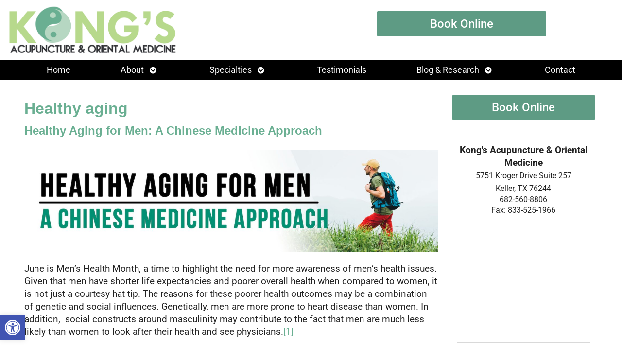

--- FILE ---
content_type: text/html; charset=UTF-8
request_url: https://www.kongsacupuncture.com/category/healthy-aging/
body_size: 24466
content:

<!DOCTYPE html>
<html lang="en-US">
<head>
<meta http-equiv="content-type" content="text/html; charset=UTF-8" />
<meta name="viewport" content="width=device-width, initial-scale=1">
    
				<!-- Schema.org -->
		<script type="application/ld+json">
		{
		  "@context": "https://schema.org",
		  "@id": "https://www.kongsacupuncture.com#organization",
		  "@type": "LocalBusiness",
		  "name": "Kong's Acupuncture & Oriental Medicine",
	  	"image": "https://www.kongsacupuncture.com/wp-content/uploads/2022/06/Screenshot-1370.png",
	  			  "url": "https://www.kongsacupuncture.com",
		  "telephone": "682-560-8806",
	  			  "address": {
			"@type": "PostalAddress",
			"streetAddress": "",
			"addressLocality": "",
			"postalCode": "",
			"addressCountry": ""
		  } ,
		  "sameAs": [
			""		  ] 
		}
	</script>
	<script type="application/ld+json">
		{
		  "@context" : "https://schema.org",
		  "@type" : "WebSite",
		  "name" : "Kong's Acupuncture & Oriental Medicine",
		  "url" : "https://www.kongsacupuncture.com"
		}
		</script>

	<meta name='robots' content='index, follow, max-image-preview:large, max-snippet:-1, max-video-preview:-1' />
	<style>img:is([sizes="auto" i], [sizes^="auto," i]) { contain-intrinsic-size: 3000px 1500px }</style>
	<link rel="preconnect" href="https://fonts.googleapis.com">
<link rel="preconnect" href="https://fonts.gstatic.com" crossorigin>

	<!-- This site is optimized with the Yoast SEO plugin v26.8 - https://yoast.com/product/yoast-seo-wordpress/ -->
	<title>» Kong&#039;s Acupuncture &amp; Oriental Medicine | Acupuncture in Keller</title>
	<link rel="canonical" href="https://www.kongsacupuncture.com/category/healthy-aging/" />
	<meta property="og:locale" content="en_US" />
	<meta property="og:type" content="article" />
	<meta property="og:title" content="» Kong&#039;s Acupuncture &amp; Oriental Medicine | Acupuncture in Keller" />
	<meta property="og:url" content="https://www.kongsacupuncture.com/category/healthy-aging/" />
	<meta property="og:site_name" content="Kong&#039;s Acupuncture &amp; Oriental Medicine" />
	<meta name="twitter:card" content="summary_large_image" />
	<script type="application/ld+json" class="yoast-schema-graph">{"@context":"https://schema.org","@graph":[{"@type":"CollectionPage","@id":"https://www.kongsacupuncture.com/category/healthy-aging/","url":"https://www.kongsacupuncture.com/category/healthy-aging/","name":"» Kong&#039;s Acupuncture &amp; Oriental Medicine | Acupuncture in Keller","isPartOf":{"@id":"https://www.kongsacupuncture.com/#website"},"primaryImageOfPage":{"@id":"https://www.kongsacupuncture.com/category/healthy-aging/#primaryimage"},"image":{"@id":"https://www.kongsacupuncture.com/category/healthy-aging/#primaryimage"},"thumbnailUrl":"https://www.kongsacupuncture.com/wp-content/uploads/2022/05/blog-1-image.jpeg","inLanguage":"en-US"},{"@type":"ImageObject","inLanguage":"en-US","@id":"https://www.kongsacupuncture.com/category/healthy-aging/#primaryimage","url":"https://www.kongsacupuncture.com/wp-content/uploads/2022/05/blog-1-image.jpeg","contentUrl":"https://www.kongsacupuncture.com/wp-content/uploads/2022/05/blog-1-image.jpeg","width":1600,"height":552,"caption":"Side shot of hiker man walking by the foggy cloudy weather mountain range path with backpack. Active sport backpacking healthy lifestyle concept. Website header cropping."},{"@type":"WebSite","@id":"https://www.kongsacupuncture.com/#website","url":"https://www.kongsacupuncture.com/","name":"Kong&#039;s Acupuncture &amp; Oriental Medicine","description":"Acupuncture in Keller","publisher":{"@id":"https://www.kongsacupuncture.com/#/schema/person/b3dff38c5a26e2792a04aea4647f4e9d"},"potentialAction":[{"@type":"SearchAction","target":{"@type":"EntryPoint","urlTemplate":"https://www.kongsacupuncture.com/?s={search_term_string}"},"query-input":{"@type":"PropertyValueSpecification","valueRequired":true,"valueName":"search_term_string"}}],"inLanguage":"en-US"},{"@type":["Person","Organization"],"@id":"https://www.kongsacupuncture.com/#/schema/person/b3dff38c5a26e2792a04aea4647f4e9d","name":"Dr Kelly","image":{"@type":"ImageObject","inLanguage":"en-US","@id":"https://www.kongsacupuncture.com/#/schema/person/image/","url":"https://www.kongsacupuncture.com/wp-content/uploads/2022/04/7b67de27-77ea-4e58-abc6-a59a3d396cda_original-scaled.jpg","contentUrl":"https://www.kongsacupuncture.com/wp-content/uploads/2022/04/7b67de27-77ea-4e58-abc6-a59a3d396cda_original-scaled.jpg","width":2048,"height":2560,"caption":"Dr Kelly"},"logo":{"@id":"https://www.kongsacupuncture.com/#/schema/person/image/"},"sameAs":["https://www.facebook.com/kongsacupuncture"]}]}</script>
	<!-- / Yoast SEO plugin. -->


<link rel="alternate" type="application/rss+xml" title="Kong&#039;s Acupuncture &amp; Oriental Medicine &raquo; Feed" href="https://www.kongsacupuncture.com/feed/" />
		<!-- This site uses the Google Analytics by MonsterInsights plugin v9.11.1 - Using Analytics tracking - https://www.monsterinsights.com/ -->
							<script src="//www.googletagmanager.com/gtag/js?id=G-48T1BV5C5F"  data-cfasync="false" data-wpfc-render="false" type="text/javascript" async></script>
			<script data-cfasync="false" data-wpfc-render="false" type="text/javascript">
				var mi_version = '9.11.1';
				var mi_track_user = true;
				var mi_no_track_reason = '';
								var MonsterInsightsDefaultLocations = {"page_location":"https:\/\/www.kongsacupuncture.com\/category\/healthy-aging\/"};
								if ( typeof MonsterInsightsPrivacyGuardFilter === 'function' ) {
					var MonsterInsightsLocations = (typeof MonsterInsightsExcludeQuery === 'object') ? MonsterInsightsPrivacyGuardFilter( MonsterInsightsExcludeQuery ) : MonsterInsightsPrivacyGuardFilter( MonsterInsightsDefaultLocations );
				} else {
					var MonsterInsightsLocations = (typeof MonsterInsightsExcludeQuery === 'object') ? MonsterInsightsExcludeQuery : MonsterInsightsDefaultLocations;
				}

								var disableStrs = [
										'ga-disable-G-48T1BV5C5F',
									];

				/* Function to detect opted out users */
				function __gtagTrackerIsOptedOut() {
					for (var index = 0; index < disableStrs.length; index++) {
						if (document.cookie.indexOf(disableStrs[index] + '=true') > -1) {
							return true;
						}
					}

					return false;
				}

				/* Disable tracking if the opt-out cookie exists. */
				if (__gtagTrackerIsOptedOut()) {
					for (var index = 0; index < disableStrs.length; index++) {
						window[disableStrs[index]] = true;
					}
				}

				/* Opt-out function */
				function __gtagTrackerOptout() {
					for (var index = 0; index < disableStrs.length; index++) {
						document.cookie = disableStrs[index] + '=true; expires=Thu, 31 Dec 2099 23:59:59 UTC; path=/';
						window[disableStrs[index]] = true;
					}
				}

				if ('undefined' === typeof gaOptout) {
					function gaOptout() {
						__gtagTrackerOptout();
					}
				}
								window.dataLayer = window.dataLayer || [];

				window.MonsterInsightsDualTracker = {
					helpers: {},
					trackers: {},
				};
				if (mi_track_user) {
					function __gtagDataLayer() {
						dataLayer.push(arguments);
					}

					function __gtagTracker(type, name, parameters) {
						if (!parameters) {
							parameters = {};
						}

						if (parameters.send_to) {
							__gtagDataLayer.apply(null, arguments);
							return;
						}

						if (type === 'event') {
														parameters.send_to = monsterinsights_frontend.v4_id;
							var hookName = name;
							if (typeof parameters['event_category'] !== 'undefined') {
								hookName = parameters['event_category'] + ':' + name;
							}

							if (typeof MonsterInsightsDualTracker.trackers[hookName] !== 'undefined') {
								MonsterInsightsDualTracker.trackers[hookName](parameters);
							} else {
								__gtagDataLayer('event', name, parameters);
							}
							
						} else {
							__gtagDataLayer.apply(null, arguments);
						}
					}

					__gtagTracker('js', new Date());
					__gtagTracker('set', {
						'developer_id.dZGIzZG': true,
											});
					if ( MonsterInsightsLocations.page_location ) {
						__gtagTracker('set', MonsterInsightsLocations);
					}
										__gtagTracker('config', 'G-48T1BV5C5F', {"forceSSL":"true"} );
										window.gtag = __gtagTracker;										(function () {
						/* https://developers.google.com/analytics/devguides/collection/analyticsjs/ */
						/* ga and __gaTracker compatibility shim. */
						var noopfn = function () {
							return null;
						};
						var newtracker = function () {
							return new Tracker();
						};
						var Tracker = function () {
							return null;
						};
						var p = Tracker.prototype;
						p.get = noopfn;
						p.set = noopfn;
						p.send = function () {
							var args = Array.prototype.slice.call(arguments);
							args.unshift('send');
							__gaTracker.apply(null, args);
						};
						var __gaTracker = function () {
							var len = arguments.length;
							if (len === 0) {
								return;
							}
							var f = arguments[len - 1];
							if (typeof f !== 'object' || f === null || typeof f.hitCallback !== 'function') {
								if ('send' === arguments[0]) {
									var hitConverted, hitObject = false, action;
									if ('event' === arguments[1]) {
										if ('undefined' !== typeof arguments[3]) {
											hitObject = {
												'eventAction': arguments[3],
												'eventCategory': arguments[2],
												'eventLabel': arguments[4],
												'value': arguments[5] ? arguments[5] : 1,
											}
										}
									}
									if ('pageview' === arguments[1]) {
										if ('undefined' !== typeof arguments[2]) {
											hitObject = {
												'eventAction': 'page_view',
												'page_path': arguments[2],
											}
										}
									}
									if (typeof arguments[2] === 'object') {
										hitObject = arguments[2];
									}
									if (typeof arguments[5] === 'object') {
										Object.assign(hitObject, arguments[5]);
									}
									if ('undefined' !== typeof arguments[1].hitType) {
										hitObject = arguments[1];
										if ('pageview' === hitObject.hitType) {
											hitObject.eventAction = 'page_view';
										}
									}
									if (hitObject) {
										action = 'timing' === arguments[1].hitType ? 'timing_complete' : hitObject.eventAction;
										hitConverted = mapArgs(hitObject);
										__gtagTracker('event', action, hitConverted);
									}
								}
								return;
							}

							function mapArgs(args) {
								var arg, hit = {};
								var gaMap = {
									'eventCategory': 'event_category',
									'eventAction': 'event_action',
									'eventLabel': 'event_label',
									'eventValue': 'event_value',
									'nonInteraction': 'non_interaction',
									'timingCategory': 'event_category',
									'timingVar': 'name',
									'timingValue': 'value',
									'timingLabel': 'event_label',
									'page': 'page_path',
									'location': 'page_location',
									'title': 'page_title',
									'referrer' : 'page_referrer',
								};
								for (arg in args) {
																		if (!(!args.hasOwnProperty(arg) || !gaMap.hasOwnProperty(arg))) {
										hit[gaMap[arg]] = args[arg];
									} else {
										hit[arg] = args[arg];
									}
								}
								return hit;
							}

							try {
								f.hitCallback();
							} catch (ex) {
							}
						};
						__gaTracker.create = newtracker;
						__gaTracker.getByName = newtracker;
						__gaTracker.getAll = function () {
							return [];
						};
						__gaTracker.remove = noopfn;
						__gaTracker.loaded = true;
						window['__gaTracker'] = __gaTracker;
					})();
									} else {
										console.log("");
					(function () {
						function __gtagTracker() {
							return null;
						}

						window['__gtagTracker'] = __gtagTracker;
						window['gtag'] = __gtagTracker;
					})();
									}
			</script>
							<!-- / Google Analytics by MonsterInsights -->
		<script type="text/javascript">
/* <![CDATA[ */
window._wpemojiSettings = {"baseUrl":"https:\/\/s.w.org\/images\/core\/emoji\/16.0.1\/72x72\/","ext":".png","svgUrl":"https:\/\/s.w.org\/images\/core\/emoji\/16.0.1\/svg\/","svgExt":".svg","source":{"concatemoji":"https:\/\/www.kongsacupuncture.com\/wp-includes\/js\/wp-emoji-release.min.js?ver=6.8.3"}};
/*! This file is auto-generated */
!function(s,n){var o,i,e;function c(e){try{var t={supportTests:e,timestamp:(new Date).valueOf()};sessionStorage.setItem(o,JSON.stringify(t))}catch(e){}}function p(e,t,n){e.clearRect(0,0,e.canvas.width,e.canvas.height),e.fillText(t,0,0);var t=new Uint32Array(e.getImageData(0,0,e.canvas.width,e.canvas.height).data),a=(e.clearRect(0,0,e.canvas.width,e.canvas.height),e.fillText(n,0,0),new Uint32Array(e.getImageData(0,0,e.canvas.width,e.canvas.height).data));return t.every(function(e,t){return e===a[t]})}function u(e,t){e.clearRect(0,0,e.canvas.width,e.canvas.height),e.fillText(t,0,0);for(var n=e.getImageData(16,16,1,1),a=0;a<n.data.length;a++)if(0!==n.data[a])return!1;return!0}function f(e,t,n,a){switch(t){case"flag":return n(e,"\ud83c\udff3\ufe0f\u200d\u26a7\ufe0f","\ud83c\udff3\ufe0f\u200b\u26a7\ufe0f")?!1:!n(e,"\ud83c\udde8\ud83c\uddf6","\ud83c\udde8\u200b\ud83c\uddf6")&&!n(e,"\ud83c\udff4\udb40\udc67\udb40\udc62\udb40\udc65\udb40\udc6e\udb40\udc67\udb40\udc7f","\ud83c\udff4\u200b\udb40\udc67\u200b\udb40\udc62\u200b\udb40\udc65\u200b\udb40\udc6e\u200b\udb40\udc67\u200b\udb40\udc7f");case"emoji":return!a(e,"\ud83e\udedf")}return!1}function g(e,t,n,a){var r="undefined"!=typeof WorkerGlobalScope&&self instanceof WorkerGlobalScope?new OffscreenCanvas(300,150):s.createElement("canvas"),o=r.getContext("2d",{willReadFrequently:!0}),i=(o.textBaseline="top",o.font="600 32px Arial",{});return e.forEach(function(e){i[e]=t(o,e,n,a)}),i}function t(e){var t=s.createElement("script");t.src=e,t.defer=!0,s.head.appendChild(t)}"undefined"!=typeof Promise&&(o="wpEmojiSettingsSupports",i=["flag","emoji"],n.supports={everything:!0,everythingExceptFlag:!0},e=new Promise(function(e){s.addEventListener("DOMContentLoaded",e,{once:!0})}),new Promise(function(t){var n=function(){try{var e=JSON.parse(sessionStorage.getItem(o));if("object"==typeof e&&"number"==typeof e.timestamp&&(new Date).valueOf()<e.timestamp+604800&&"object"==typeof e.supportTests)return e.supportTests}catch(e){}return null}();if(!n){if("undefined"!=typeof Worker&&"undefined"!=typeof OffscreenCanvas&&"undefined"!=typeof URL&&URL.createObjectURL&&"undefined"!=typeof Blob)try{var e="postMessage("+g.toString()+"("+[JSON.stringify(i),f.toString(),p.toString(),u.toString()].join(",")+"));",a=new Blob([e],{type:"text/javascript"}),r=new Worker(URL.createObjectURL(a),{name:"wpTestEmojiSupports"});return void(r.onmessage=function(e){c(n=e.data),r.terminate(),t(n)})}catch(e){}c(n=g(i,f,p,u))}t(n)}).then(function(e){for(var t in e)n.supports[t]=e[t],n.supports.everything=n.supports.everything&&n.supports[t],"flag"!==t&&(n.supports.everythingExceptFlag=n.supports.everythingExceptFlag&&n.supports[t]);n.supports.everythingExceptFlag=n.supports.everythingExceptFlag&&!n.supports.flag,n.DOMReady=!1,n.readyCallback=function(){n.DOMReady=!0}}).then(function(){return e}).then(function(){var e;n.supports.everything||(n.readyCallback(),(e=n.source||{}).concatemoji?t(e.concatemoji):e.wpemoji&&e.twemoji&&(t(e.twemoji),t(e.wpemoji)))}))}((window,document),window._wpemojiSettings);
/* ]]> */
</script>
<style id='wp-emoji-styles-inline-css' type='text/css'>

	img.wp-smiley, img.emoji {
		display: inline !important;
		border: none !important;
		box-shadow: none !important;
		height: 1em !important;
		width: 1em !important;
		margin: 0 0.07em !important;
		vertical-align: -0.1em !important;
		background: none !important;
		padding: 0 !important;
	}
</style>
<style id='classic-theme-styles-inline-css' type='text/css'>
/*! This file is auto-generated */
.wp-block-button__link{color:#fff;background-color:#32373c;border-radius:9999px;box-shadow:none;text-decoration:none;padding:calc(.667em + 2px) calc(1.333em + 2px);font-size:1.125em}.wp-block-file__button{background:#32373c;color:#fff;text-decoration:none}
</style>
<link rel='stylesheet' id='wpzoom-social-icons-block-style-css' href='https://www.kongsacupuncture.com/wp-content/plugins/social-icons-widget-by-wpzoom/block/dist/style-wpzoom-social-icons.css?ver=4.5.3' type='text/css' media='all' />
<style id='global-styles-inline-css' type='text/css'>
:root{--wp--preset--aspect-ratio--square: 1;--wp--preset--aspect-ratio--4-3: 4/3;--wp--preset--aspect-ratio--3-4: 3/4;--wp--preset--aspect-ratio--3-2: 3/2;--wp--preset--aspect-ratio--2-3: 2/3;--wp--preset--aspect-ratio--16-9: 16/9;--wp--preset--aspect-ratio--9-16: 9/16;--wp--preset--color--black: #000000;--wp--preset--color--cyan-bluish-gray: #abb8c3;--wp--preset--color--white: #ffffff;--wp--preset--color--pale-pink: #f78da7;--wp--preset--color--vivid-red: #cf2e2e;--wp--preset--color--luminous-vivid-orange: #ff6900;--wp--preset--color--luminous-vivid-amber: #fcb900;--wp--preset--color--light-green-cyan: #7bdcb5;--wp--preset--color--vivid-green-cyan: #00d084;--wp--preset--color--pale-cyan-blue: #8ed1fc;--wp--preset--color--vivid-cyan-blue: #0693e3;--wp--preset--color--vivid-purple: #9b51e0;--wp--preset--gradient--vivid-cyan-blue-to-vivid-purple: linear-gradient(135deg,rgba(6,147,227,1) 0%,rgb(155,81,224) 100%);--wp--preset--gradient--light-green-cyan-to-vivid-green-cyan: linear-gradient(135deg,rgb(122,220,180) 0%,rgb(0,208,130) 100%);--wp--preset--gradient--luminous-vivid-amber-to-luminous-vivid-orange: linear-gradient(135deg,rgba(252,185,0,1) 0%,rgba(255,105,0,1) 100%);--wp--preset--gradient--luminous-vivid-orange-to-vivid-red: linear-gradient(135deg,rgba(255,105,0,1) 0%,rgb(207,46,46) 100%);--wp--preset--gradient--very-light-gray-to-cyan-bluish-gray: linear-gradient(135deg,rgb(238,238,238) 0%,rgb(169,184,195) 100%);--wp--preset--gradient--cool-to-warm-spectrum: linear-gradient(135deg,rgb(74,234,220) 0%,rgb(151,120,209) 20%,rgb(207,42,186) 40%,rgb(238,44,130) 60%,rgb(251,105,98) 80%,rgb(254,248,76) 100%);--wp--preset--gradient--blush-light-purple: linear-gradient(135deg,rgb(255,206,236) 0%,rgb(152,150,240) 100%);--wp--preset--gradient--blush-bordeaux: linear-gradient(135deg,rgb(254,205,165) 0%,rgb(254,45,45) 50%,rgb(107,0,62) 100%);--wp--preset--gradient--luminous-dusk: linear-gradient(135deg,rgb(255,203,112) 0%,rgb(199,81,192) 50%,rgb(65,88,208) 100%);--wp--preset--gradient--pale-ocean: linear-gradient(135deg,rgb(255,245,203) 0%,rgb(182,227,212) 50%,rgb(51,167,181) 100%);--wp--preset--gradient--electric-grass: linear-gradient(135deg,rgb(202,248,128) 0%,rgb(113,206,126) 100%);--wp--preset--gradient--midnight: linear-gradient(135deg,rgb(2,3,129) 0%,rgb(40,116,252) 100%);--wp--preset--font-size--small: 13px;--wp--preset--font-size--medium: 20px;--wp--preset--font-size--large: 36px;--wp--preset--font-size--x-large: 42px;--wp--preset--spacing--20: 0.44rem;--wp--preset--spacing--30: 0.67rem;--wp--preset--spacing--40: 1rem;--wp--preset--spacing--50: 1.5rem;--wp--preset--spacing--60: 2.25rem;--wp--preset--spacing--70: 3.38rem;--wp--preset--spacing--80: 5.06rem;--wp--preset--shadow--natural: 6px 6px 9px rgba(0, 0, 0, 0.2);--wp--preset--shadow--deep: 12px 12px 50px rgba(0, 0, 0, 0.4);--wp--preset--shadow--sharp: 6px 6px 0px rgba(0, 0, 0, 0.2);--wp--preset--shadow--outlined: 6px 6px 0px -3px rgba(255, 255, 255, 1), 6px 6px rgba(0, 0, 0, 1);--wp--preset--shadow--crisp: 6px 6px 0px rgba(0, 0, 0, 1);}:where(.is-layout-flex){gap: 0.5em;}:where(.is-layout-grid){gap: 0.5em;}body .is-layout-flex{display: flex;}.is-layout-flex{flex-wrap: wrap;align-items: center;}.is-layout-flex > :is(*, div){margin: 0;}body .is-layout-grid{display: grid;}.is-layout-grid > :is(*, div){margin: 0;}:where(.wp-block-columns.is-layout-flex){gap: 2em;}:where(.wp-block-columns.is-layout-grid){gap: 2em;}:where(.wp-block-post-template.is-layout-flex){gap: 1.25em;}:where(.wp-block-post-template.is-layout-grid){gap: 1.25em;}.has-black-color{color: var(--wp--preset--color--black) !important;}.has-cyan-bluish-gray-color{color: var(--wp--preset--color--cyan-bluish-gray) !important;}.has-white-color{color: var(--wp--preset--color--white) !important;}.has-pale-pink-color{color: var(--wp--preset--color--pale-pink) !important;}.has-vivid-red-color{color: var(--wp--preset--color--vivid-red) !important;}.has-luminous-vivid-orange-color{color: var(--wp--preset--color--luminous-vivid-orange) !important;}.has-luminous-vivid-amber-color{color: var(--wp--preset--color--luminous-vivid-amber) !important;}.has-light-green-cyan-color{color: var(--wp--preset--color--light-green-cyan) !important;}.has-vivid-green-cyan-color{color: var(--wp--preset--color--vivid-green-cyan) !important;}.has-pale-cyan-blue-color{color: var(--wp--preset--color--pale-cyan-blue) !important;}.has-vivid-cyan-blue-color{color: var(--wp--preset--color--vivid-cyan-blue) !important;}.has-vivid-purple-color{color: var(--wp--preset--color--vivid-purple) !important;}.has-black-background-color{background-color: var(--wp--preset--color--black) !important;}.has-cyan-bluish-gray-background-color{background-color: var(--wp--preset--color--cyan-bluish-gray) !important;}.has-white-background-color{background-color: var(--wp--preset--color--white) !important;}.has-pale-pink-background-color{background-color: var(--wp--preset--color--pale-pink) !important;}.has-vivid-red-background-color{background-color: var(--wp--preset--color--vivid-red) !important;}.has-luminous-vivid-orange-background-color{background-color: var(--wp--preset--color--luminous-vivid-orange) !important;}.has-luminous-vivid-amber-background-color{background-color: var(--wp--preset--color--luminous-vivid-amber) !important;}.has-light-green-cyan-background-color{background-color: var(--wp--preset--color--light-green-cyan) !important;}.has-vivid-green-cyan-background-color{background-color: var(--wp--preset--color--vivid-green-cyan) !important;}.has-pale-cyan-blue-background-color{background-color: var(--wp--preset--color--pale-cyan-blue) !important;}.has-vivid-cyan-blue-background-color{background-color: var(--wp--preset--color--vivid-cyan-blue) !important;}.has-vivid-purple-background-color{background-color: var(--wp--preset--color--vivid-purple) !important;}.has-black-border-color{border-color: var(--wp--preset--color--black) !important;}.has-cyan-bluish-gray-border-color{border-color: var(--wp--preset--color--cyan-bluish-gray) !important;}.has-white-border-color{border-color: var(--wp--preset--color--white) !important;}.has-pale-pink-border-color{border-color: var(--wp--preset--color--pale-pink) !important;}.has-vivid-red-border-color{border-color: var(--wp--preset--color--vivid-red) !important;}.has-luminous-vivid-orange-border-color{border-color: var(--wp--preset--color--luminous-vivid-orange) !important;}.has-luminous-vivid-amber-border-color{border-color: var(--wp--preset--color--luminous-vivid-amber) !important;}.has-light-green-cyan-border-color{border-color: var(--wp--preset--color--light-green-cyan) !important;}.has-vivid-green-cyan-border-color{border-color: var(--wp--preset--color--vivid-green-cyan) !important;}.has-pale-cyan-blue-border-color{border-color: var(--wp--preset--color--pale-cyan-blue) !important;}.has-vivid-cyan-blue-border-color{border-color: var(--wp--preset--color--vivid-cyan-blue) !important;}.has-vivid-purple-border-color{border-color: var(--wp--preset--color--vivid-purple) !important;}.has-vivid-cyan-blue-to-vivid-purple-gradient-background{background: var(--wp--preset--gradient--vivid-cyan-blue-to-vivid-purple) !important;}.has-light-green-cyan-to-vivid-green-cyan-gradient-background{background: var(--wp--preset--gradient--light-green-cyan-to-vivid-green-cyan) !important;}.has-luminous-vivid-amber-to-luminous-vivid-orange-gradient-background{background: var(--wp--preset--gradient--luminous-vivid-amber-to-luminous-vivid-orange) !important;}.has-luminous-vivid-orange-to-vivid-red-gradient-background{background: var(--wp--preset--gradient--luminous-vivid-orange-to-vivid-red) !important;}.has-very-light-gray-to-cyan-bluish-gray-gradient-background{background: var(--wp--preset--gradient--very-light-gray-to-cyan-bluish-gray) !important;}.has-cool-to-warm-spectrum-gradient-background{background: var(--wp--preset--gradient--cool-to-warm-spectrum) !important;}.has-blush-light-purple-gradient-background{background: var(--wp--preset--gradient--blush-light-purple) !important;}.has-blush-bordeaux-gradient-background{background: var(--wp--preset--gradient--blush-bordeaux) !important;}.has-luminous-dusk-gradient-background{background: var(--wp--preset--gradient--luminous-dusk) !important;}.has-pale-ocean-gradient-background{background: var(--wp--preset--gradient--pale-ocean) !important;}.has-electric-grass-gradient-background{background: var(--wp--preset--gradient--electric-grass) !important;}.has-midnight-gradient-background{background: var(--wp--preset--gradient--midnight) !important;}.has-small-font-size{font-size: var(--wp--preset--font-size--small) !important;}.has-medium-font-size{font-size: var(--wp--preset--font-size--medium) !important;}.has-large-font-size{font-size: var(--wp--preset--font-size--large) !important;}.has-x-large-font-size{font-size: var(--wp--preset--font-size--x-large) !important;}
:where(.wp-block-post-template.is-layout-flex){gap: 1.25em;}:where(.wp-block-post-template.is-layout-grid){gap: 1.25em;}
:where(.wp-block-columns.is-layout-flex){gap: 2em;}:where(.wp-block-columns.is-layout-grid){gap: 2em;}
:root :where(.wp-block-pullquote){font-size: 1.5em;line-height: 1.6;}
</style>
<link rel='stylesheet' id='pojo-a11y-css' href='https://www.kongsacupuncture.com/wp-content/plugins/pojo-accessibility/modules/legacy/assets/css/style.min.css?ver=1.0.0' type='text/css' media='all' />
<link rel='stylesheet' id='apw_custom_style-css' href='https://www.kongsacupuncture.com/wp-content/APW-Customization/custom-style.css?ver=6.8.3' type='text/css' media='all' />
<link rel='stylesheet' id='main_style-css' href='https://www.kongsacupuncture.com/wp-content/themes/AcuPerfectWebsitesv2/style.css?ver=7.7.6' type='text/css' media='all' />
<link rel='stylesheet' id='font_awesome-css' href='https://www.kongsacupuncture.com/wp-content/themes/AcuPerfectWebsitesv2/includes/font-awesome/css/all.min.css?ver=6.8.3' type='text/css' media='all' />
<link rel='stylesheet' id='slickcss-css' href='https://www.kongsacupuncture.com/wp-content/themes/AcuPerfectWebsitesv2/includes/allyslick/slick.min.css?ver=6.8.3' type='text/css' media='all' />
<link rel='stylesheet' id='slick_theme-css' href='https://www.kongsacupuncture.com/wp-content/themes/AcuPerfectWebsitesv2/includes/allyslick/accessible-slick-theme.min.css?ver=6.8.3' type='text/css' media='all' />
<link rel='stylesheet' id='wpzoom-social-icons-socicon-css' href='https://www.kongsacupuncture.com/wp-content/plugins/social-icons-widget-by-wpzoom/assets/css/wpzoom-socicon.css?ver=1768252566' type='text/css' media='all' />
<link rel='stylesheet' id='wpzoom-social-icons-genericons-css' href='https://www.kongsacupuncture.com/wp-content/plugins/social-icons-widget-by-wpzoom/assets/css/genericons.css?ver=1768252566' type='text/css' media='all' />
<link rel='stylesheet' id='wpzoom-social-icons-academicons-css' href='https://www.kongsacupuncture.com/wp-content/plugins/social-icons-widget-by-wpzoom/assets/css/academicons.min.css?ver=1768252566' type='text/css' media='all' />
<link rel='stylesheet' id='wpzoom-social-icons-font-awesome-3-css' href='https://www.kongsacupuncture.com/wp-content/plugins/social-icons-widget-by-wpzoom/assets/css/font-awesome-3.min.css?ver=1768252566' type='text/css' media='all' />
<link rel='stylesheet' id='dashicons-css' href='https://www.kongsacupuncture.com/wp-includes/css/dashicons.min.css?ver=6.8.3' type='text/css' media='all' />
<link rel='stylesheet' id='wpzoom-social-icons-styles-css' href='https://www.kongsacupuncture.com/wp-content/plugins/social-icons-widget-by-wpzoom/assets/css/wpzoom-social-icons-styles.css?ver=1768252566' type='text/css' media='all' />
<link rel='stylesheet' id='fancybox-css' href='https://www.kongsacupuncture.com/wp-content/plugins/easy-fancybox/fancybox/1.5.4/jquery.fancybox.min.css?ver=6.8.3' type='text/css' media='screen' />
<style id='fancybox-inline-css' type='text/css'>
#fancybox-outer{background:#ffffff}#fancybox-content{background:#ffffff;border-color:#ffffff;color:#000000;}#fancybox-title,#fancybox-title-float-main{color:#fff}
</style>
<link rel='stylesheet' id='apw-mobile-style-css' href='https://www.kongsacupuncture.com/wp-content/themes/AcuPerfectWebsitesv2/includes/mobile/apw-mobile-style.css' type='text/css' media='all' />
<link rel='stylesheet' id='apw_layout-css' href='https://www.kongsacupuncture.com/wp-content/themes/AcuPerfectWebsitesv2/layouts/modern2/style.css?ver=6.8.3' type='text/css' media='all' />
<link rel='preload' as='font'  id='wpzoom-social-icons-font-academicons-woff2-css' href='https://www.kongsacupuncture.com/wp-content/plugins/social-icons-widget-by-wpzoom/assets/font/academicons.woff2?v=1.9.2'  type='font/woff2' crossorigin />
<link rel='preload' as='font'  id='wpzoom-social-icons-font-fontawesome-3-woff2-css' href='https://www.kongsacupuncture.com/wp-content/plugins/social-icons-widget-by-wpzoom/assets/font/fontawesome-webfont.woff2?v=4.7.0'  type='font/woff2' crossorigin />
<link rel='preload' as='font'  id='wpzoom-social-icons-font-genericons-woff-css' href='https://www.kongsacupuncture.com/wp-content/plugins/social-icons-widget-by-wpzoom/assets/font/Genericons.woff'  type='font/woff' crossorigin />
<link rel='preload' as='font'  id='wpzoom-social-icons-font-socicon-woff2-css' href='https://www.kongsacupuncture.com/wp-content/plugins/social-icons-widget-by-wpzoom/assets/font/socicon.woff2?v=4.5.3'  type='font/woff2' crossorigin />
<script type="text/javascript" src="https://www.kongsacupuncture.com/wp-content/plugins/google-analytics-for-wordpress/assets/js/frontend-gtag.min.js?ver=9.11.1" id="monsterinsights-frontend-script-js" async="async" data-wp-strategy="async"></script>
<script data-cfasync="false" data-wpfc-render="false" type="text/javascript" id='monsterinsights-frontend-script-js-extra'>/* <![CDATA[ */
var monsterinsights_frontend = {"js_events_tracking":"true","download_extensions":"doc,pdf,ppt,zip,xls,docx,pptx,xlsx","inbound_paths":"[]","home_url":"https:\/\/www.kongsacupuncture.com","hash_tracking":"false","v4_id":"G-48T1BV5C5F"};/* ]]> */
</script>
<script type="text/javascript" src="https://www.kongsacupuncture.com/wp-includes/js/jquery/jquery.min.js?ver=3.7.1" id="jquery-core-js"></script>
<script type="text/javascript" src="https://www.kongsacupuncture.com/wp-includes/js/jquery/jquery-migrate.min.js?ver=3.4.1" id="jquery-migrate-js"></script>
<script type="text/javascript" id="black-studio-touch-dropdown-menu-js-extra">
/* <![CDATA[ */
var black_studio_touch_dropdown_menu_params = {"selector":"li:has(ul) > a","selector_leaf":"li li li:not(:has(ul)) > a","force_ios5":""};
/* ]]> */
</script>
<script type="text/javascript" src="https://www.kongsacupuncture.com/wp-content/plugins/black-studio-touch-dropdown-menu/js/black-studio-touch-dropdown-menu.min.js?ver=1.0.2" id="black-studio-touch-dropdown-menu-js"></script>
<script type="text/javascript" src="https://www.kongsacupuncture.com/wp-content/plugins/stop-user-enumeration/frontend/js/frontend.js?ver=1.7.7" id="stop-user-enumeration-js" defer="defer" data-wp-strategy="defer"></script>
<script type="text/javascript" src="https://www.kongsacupuncture.com/wp-content/themes/AcuPerfectWebsitesv2/includes/allyslick/accessible.slick.min.js?ver=6.8.3" id="allyslickjs-js"></script>
<script type="text/javascript" src="https://www.kongsacupuncture.com/wp-content/themes/AcuPerfectWebsitesv2/includes/scripts/jquery.sticky.js?ver=6.8.3" id="jsticky-js"></script>
<style type='text/css'> .ae_data .elementor-editor-element-setting {
            display:none !important;
            }
            </style><meta name="generator" content="webp-uploads 2.6.1">
<style type="text/css">
#pojo-a11y-toolbar .pojo-a11y-toolbar-toggle a{ background-color: #4054b2;	color: #ffffff;}
#pojo-a11y-toolbar .pojo-a11y-toolbar-overlay, #pojo-a11y-toolbar .pojo-a11y-toolbar-overlay ul.pojo-a11y-toolbar-items.pojo-a11y-links{ border-color: #4054b2;}
body.pojo-a11y-focusable a:focus{ outline-style: solid !important;	outline-width: 1px !important;	outline-color: #FF0000 !important;}
#pojo-a11y-toolbar{ top: 90% !important;}
#pojo-a11y-toolbar .pojo-a11y-toolbar-overlay{ background-color: #ffffff;}
#pojo-a11y-toolbar .pojo-a11y-toolbar-overlay ul.pojo-a11y-toolbar-items li.pojo-a11y-toolbar-item a, #pojo-a11y-toolbar .pojo-a11y-toolbar-overlay p.pojo-a11y-toolbar-title{ color: #333333;}
#pojo-a11y-toolbar .pojo-a11y-toolbar-overlay ul.pojo-a11y-toolbar-items li.pojo-a11y-toolbar-item a.active{ background-color: #4054b2;	color: #ffffff;}
@media (max-width: 767px) { #pojo-a11y-toolbar { top: 80% !important; } }</style><meta name="viewport" content="width=device-width" /><meta name="generator" content="Elementor 3.34.1; features: additional_custom_breakpoints; settings: css_print_method-external, google_font-enabled, font_display-auto">
			<style>
				.e-con.e-parent:nth-of-type(n+4):not(.e-lazyloaded):not(.e-no-lazyload),
				.e-con.e-parent:nth-of-type(n+4):not(.e-lazyloaded):not(.e-no-lazyload) * {
					background-image: none !important;
				}
				@media screen and (max-height: 1024px) {
					.e-con.e-parent:nth-of-type(n+3):not(.e-lazyloaded):not(.e-no-lazyload),
					.e-con.e-parent:nth-of-type(n+3):not(.e-lazyloaded):not(.e-no-lazyload) * {
						background-image: none !important;
					}
				}
				@media screen and (max-height: 640px) {
					.e-con.e-parent:nth-of-type(n+2):not(.e-lazyloaded):not(.e-no-lazyload),
					.e-con.e-parent:nth-of-type(n+2):not(.e-lazyloaded):not(.e-no-lazyload) * {
						background-image: none !important;
					}
				}
			</style>
			<!-- First Pass - Pre-built -->
<style>
#masthead {
}
#branding.customBranding {
	background-image: url(https://www.kongsacupuncture.com/wp-content/plugins/apw-mpw-customizer/blank_headers/lotus-water.jpg );
	height: 250px;
	overflow: hidden;
}
 body {
	background-color: ;
}
a:link, a:visited {
	color: ;
}
a:hover, a:active {
	color: ;
}
    
</style>


<!-- Customization overrides -->
<style>
#branding.customBranding {
	 background-image:url(https://www.kongsacupuncture.com/wp-content/uploads/2022/06/Screenshot-1376.png);
	 overflow: hidden;
	 height:193px;
	 position:relative;
 }
 </style>
 
  
 <style>
     #customTitleBox {
        font-size: 18pt;
        position: absolute;
        top: 1%;
        left: 0%;
        text-shadow: ;
    }
     #customTitleBox #customTitle {
        text-shadow: inherit;
        font-weight:bold;
        font-style: normal ;
        text-decoration: none ;
        font-size: 0px;
        margin: 0;
        padding: 0;
        line-height: 1.5;
        color: #ffffff;
        font-family: Georgia, serif, "Open Sans", sans-serif;
    }
     #customTitleBox #customTag {
        position:relative;
        font-size: 0px;
        margin: 0;
        padding: 0;
        line-height: 0;
        text-shadow: inherit;
        color: #ffffff;
        font-family: Georgia, serif, Georgia, serif, "Open Sans", sans-serif;
        font-weight:bold;
        font-style: italic ;
        text-decoration: none ;
        left: -100%;
    }
    #customLogo {
        position: absolute;
        width: 45%;
        top: 9%;
        left: 23%;
        }
    #customLogo img {
        width: 100%;
		height: auto;
    }
     #header.logoGrid {
         grid-template-columns: calc(45%/1.75) auto;
     }
	 @media all and (min-width: 768px){
		 .apw_center_logo img {
			 width: 45%;
		 }
	 }

    #accordion-section-colors {display: none;}

    #search {display:none;}

         
 </style>
 
     <style type="text/css">
    
    
        </style>
    
<!-- THEME CUSTOMIZER -->
<style type="text/css">
	body {font-family:Arial, Helvetica, sans-serif;  } /*Thanks to subtlepatterns.com for the subtle, supple patterns*/  h1,h2,h3,h4,h5,h6{font-family:Arial, Helvetica, sans-serif;}  a:link, a:visited {color:#6aaf92;}  
    ul.sub-menu:not(.elementor-nav-menu--dropdown) a, ul.sub-menu:not(.elementor-nav-menu--dropdown) a:link, ul.sub-menu:not(.elementor-nav-menu--dropdown) a:visited {
        color: #eeeeee;
    }
    #footbutton a,#nav,#nav.menu-dark,#search,ul.menu>li>a,ul.sub-menu,.widget_ns_mailchimp,.seasonal-tabs a.current,.navigation p a,.page-link a,.WWT_tabs li a.current,#apwFlashy,.apwFlashy,#QandA h2.current,.navi a.active, body.apw_modern2 #footer, body.apw_modern2 #sidebar.wide,.apw-accord-class__header[aria-expanded="true"] {
        background-color:#000000;
        color: #eeeeee;
    } 
    #mobile_menu_bt {
        background-color:#000000;
    } 
    .mobileDock a:link, .mobileDock a:visited {
        color: #000000;
    }
     .brandingInner{max-width: 1000px;}
	.customBranding{background-position-y: center;} 
	.guideText {display:none;}
	 #apwContact a {background-color:#6aaf92}</style>
	<meta name="ahrefs-site-verification" content="b5d5f51d379b67439cf600075b96479a3dabe0c727684679d1d663d34fcf55b4"><style></style><link rel="icon" href="https://www.kongsacupuncture.com/wp-content/uploads/2022/04/Favicon-1.png" sizes="32x32" />
<link rel="icon" href="https://www.kongsacupuncture.com/wp-content/uploads/2022/04/Favicon-1.png" sizes="192x192" />
<link rel="apple-touch-icon" href="https://www.kongsacupuncture.com/wp-content/uploads/2022/04/Favicon-1.png" />
<meta name="msapplication-TileImage" content="https://www.kongsacupuncture.com/wp-content/uploads/2022/04/Favicon-1.png" />
		<style type="text/css" id="wp-custom-css">
			#nav ul li a:hover {
    background-color: #606060; !important;
}
#apwContact a {
	background-image: none;
}

#sidebar{
	display: none;
}

#ctaSlider a {
	color: #1786B1;
}
#branding {
	display: none;
  background-size: auto;
  background-color: #fff;
  background-position: center;
}		</style>
			
</head>
<body class="archive category category-healthy-aging category-560 wp-theme-AcuPerfectWebsitesv2 apw_modern2 elementor-default elementor-kit-2983">
	
	<a class="skip-to-content-link" href="#main">
	  Skip to content
	</a>
	
<!--FACEBOOK-->
<script>
  window.fbAsyncInit = function() {
    FB.init({
      appId            : '124789517671598',
      autoLogAppEvents : true,
      xfbml            : true,
      version          : 'v3.3'
    });
  };
</script>
<script async defer src="https://connect.facebook.net/en_US/sdk.js"></script>
	
<div id="wrapper" class="hfeed">
	
	<div id="mobile_menu_bt"><i class="fas fa-bars hamburger" aria-hidden="true"></i></div>
	<div class="mobileOverlay"></div>
	<div class="apw_aboveHeader_widget">
		<div id="black-studio-tinymce-2" class="header-widget widget_black_studio_tinymce"><div class="textwidget"><p>		<div data-elementor-type="wp-post" data-elementor-id="7188" class="elementor elementor-7188">
						<section class="elementor-section elementor-top-section elementor-element elementor-element-900f63e elementor-section-stretched elementor-section-boxed elementor-section-height-default elementor-section-height-default" data-id="900f63e" data-element_type="section" data-settings="{&quot;stretch_section&quot;:&quot;section-stretched&quot;,&quot;jet_parallax_layout_list&quot;:[]}">
						<div class="elementor-container elementor-column-gap-default">
					<div class="elementor-column elementor-col-33 elementor-top-column elementor-element elementor-element-8405ebd" data-id="8405ebd" data-element_type="column">
			<div class="elementor-widget-wrap elementor-element-populated">
						<div class="elementor-element elementor-element-acebb62 elementor-widget elementor-widget-image" data-id="acebb62" data-element_type="widget" data-widget_type="image.default">
				<div class="elementor-widget-container">
															<img fetchpriority="high" width="640" height="183" src="https://www.kongsacupuncture.com/wp-content/uploads/2022/06/Screenshot-1370.png" class="attachment-large size-large wp-image-7163" alt="Kong&#039;s Acupuncture &amp; Oriental Medicine Clinic" srcset="https://www.kongsacupuncture.com/wp-content/uploads/2022/06/Screenshot-1370.png 783w, https://www.kongsacupuncture.com/wp-content/uploads/2022/06/Screenshot-1370-300x86.png 300w, https://www.kongsacupuncture.com/wp-content/uploads/2022/06/Screenshot-1370-768x220.png 768w" sizes="(max-width: 640px) 100vw, 640px" />															</div>
				</div>
					</div>
		</div>
				<div class="elementor-column elementor-col-33 elementor-top-column elementor-element elementor-element-e6eba60" data-id="e6eba60" data-element_type="column">
			<div class="elementor-widget-wrap">
							</div>
		</div>
				<div class="elementor-column elementor-col-33 elementor-top-column elementor-element elementor-element-6220b0e" data-id="6220b0e" data-element_type="column">
			<div class="elementor-widget-wrap elementor-element-populated">
						<div class="elementor-element elementor-element-e923497 elementor-widget elementor-widget-wp-widget-duplicate_widget" data-id="e923497" data-element_type="widget" data-widget_type="wp-widget-duplicate_widget.default">
				<div class="elementor-widget-container">
					<div id="apwContact"><a href="https://acusimple.com/bookings/7399/" style="background-color:#5e9b84; color:#ffffff; " target="_blank" >Book Online</a></div>				</div>
				</div>
					</div>
		</div>
					</div>
		</section>
				</div>
		</p>
</div></div>	
			</div>
	
    <div id="header">
        
    <div id="masthead">     <a href="https://www.kongsacupuncture.com/" title="Kong&#039;s Acupuncture &amp; Oriental Medicine" rel="home">
    <div id="branding" class="customBranding banner-photo">
        <div class="brandingInner">
            <div id="customLogo"><img src="https://www.kongsacupuncture.com/wp-content/uploads/2022/06/Screenshot-1370.png" width="783" height="224" alt="Kong&#039;s Acupuncture &amp; Oriental Medicine"></div>            <div id="customTitleBox">
                            </div>
        </div>
    </div>
    </a>
        
                    <div id="nav" class="menu-dark apw-menu-stretch">
                <div class="menu-main-menu-container"><ul id="menu-main-menu" class="menu"><li id="menu-item-8295" class="menu-item menu-item-type-post_type menu-item-object-page menu-item-home menu-item-8295"><a href="https://www.kongsacupuncture.com/">Home</a></li>
<li id="menu-item-12" class="menu-item menu-item-type-post_type menu-item-object-page menu-item-home menu-item-has-children menu-item-12"><a href="https://www.kongsacupuncture.com/">About</a>
<ul class="sub-menu">
	<li id="menu-item-38" class="menu-item menu-item-type-post_type menu-item-object-page menu-item-38"><a href="https://www.kongsacupuncture.com/about-kongs-acupuncture/">About Us</a></li>
	<li id="menu-item-42" class="menu-item menu-item-type-post_type menu-item-object-page menu-item-42"><a href="https://www.kongsacupuncture.com/what-is-acupuncture/">Acupuncture</a></li>
	<li id="menu-item-35" class="menu-item menu-item-type-post_type menu-item-object-page menu-item-35"><a href="https://www.kongsacupuncture.com/what-is-acupuncture/modern-research/">Acupuncture Modern Research</a></li>
	<li id="menu-item-6547" class="menu-item menu-item-type-post_type menu-item-object-page menu-item-6547"><a href="https://www.kongsacupuncture.com/chinese-herbal-medicine/">Chinese Herbal Medicine</a></li>
	<li id="menu-item-7996" class="menu-item menu-item-type-post_type menu-item-object-page menu-item-7996"><a href="https://www.kongsacupuncture.com/what-is-acupuncture/what-we-treat/">Health Issues Brief</a></li>
	<li id="menu-item-8473" class="menu-item menu-item-type-post_type menu-item-object-page menu-item-8473"><a href="https://www.kongsacupuncture.com/what-is-acupuncture/q-a-2/">Q &#038; A</a></li>
	<li id="menu-item-7156" class="menu-item menu-item-type-post_type menu-item-object-page menu-item-7156"><a href="https://www.kongsacupuncture.com/pricing/">Pricing</a></li>
</ul>
</li>
<li id="menu-item-3369" class="menu-item menu-item-type-custom menu-item-object-custom menu-item-has-children menu-item-3369"><a href="#">Specialties</a>
<ul class="sub-menu">
	<li id="menu-item-3406" class="menu-item menu-item-type-post_type menu-item-object-page menu-item-3406"><a href="https://www.kongsacupuncture.com/conditions-we-treat/">Conditions We Treat</a></li>
	<li id="menu-item-3606" class="menu-item menu-item-type-post_type menu-item-object-page menu-item-3606"><a href="https://www.kongsacupuncture.com/our-specialties/">Our Specialties</a></li>
</ul>
</li>
<li id="menu-item-1195" class="menu-item menu-item-type-post_type_archive menu-item-object-apw_testimonial menu-item-1195"><a href="https://www.kongsacupuncture.com/testimonials/">Testimonials</a></li>
<li id="menu-item-8019" class="menu-item menu-item-type-post_type menu-item-object-page menu-item-has-children menu-item-8019"><a href="https://www.kongsacupuncture.com/blog-research/">Blog &#038; Research</a>
<ul class="sub-menu">
	<li id="menu-item-58" class="menu-item menu-item-type-post_type menu-item-object-page current_page_parent menu-item-58"><a href="https://www.kongsacupuncture.com/blog/">Blog</a></li>
	<li id="menu-item-7995" class="menu-item menu-item-type-post_type menu-item-object-page menu-item-7995"><a href="https://www.kongsacupuncture.com/health-well-news/">Health Well News</a></li>
	<li id="menu-item-8001" class="menu-item menu-item-type-custom menu-item-object-custom menu-item-has-children menu-item-8001"><a href="#">Research</a>
	<ul class="sub-menu">
		<li id="menu-item-8271" class="menu-item menu-item-type-custom menu-item-object-custom menu-item-8271"><a href="https://www.kongsacupuncture.com/wp-content/uploads/2024/06/Acupuncture-and-Cancer-Survivorship-The-Missing-Piece.pdf">Acupuncture and Cancer Survivership: The Missing Piece</a></li>
		<li id="menu-item-8274" class="menu-item menu-item-type-custom menu-item-object-custom menu-item-8274"><a href="https://www.kongsacupuncture.com/wp-content/uploads/2024/06/Acupuncture-and-Cancer-Survivership-Flyer.pdf">Acupuncture &#038; Cancer Survivership Flyer</a></li>
		<li id="menu-item-8002" class="menu-item menu-item-type-custom menu-item-object-custom menu-item-8002"><a href="https://www.kongsacupuncture.com/wp-content/uploads/2023/09/acu.2019.1338-ART.pdf">Acupuncture and Chinese Herbal Medicine Effects on Assisted Reproductive Technology</a></li>
		<li id="menu-item-8004" class="menu-item menu-item-type-custom menu-item-object-custom menu-item-8004"><a href="https://crimsonpublishers.com/prm/pdf/PRM.000508.pdf">The Lady Who is near Menopause Has Been Supported by TCM to Have a Boy through IVF</a></li>
		<li id="menu-item-8006" class="menu-item menu-item-type-custom menu-item-object-custom menu-item-8006"><a href="https://www.kongsacupuncture.com/wp-content/uploads/2023/09/JGWH.MS_.ID_.556067-PCOS.pdf">TCM Treatment of Polycystic Ovaries and PCOS Using Integrated Medical Diagnosis&#8212;- 58 Cases Study</a></li>
		<li id="menu-item-8008" class="menu-item menu-item-type-custom menu-item-object-custom menu-item-8008"><a href="https://www.kongsacupuncture.com/wp-content/uploads/2023/09/JOD-22-101-DOR，-POI.pdf">Cases Study on the Management of Diminished Ovarian Reserve (DOR) and Premature Ovarian Insufficiency (POI) with Traditional Chinese Medicine (TCM)</a></li>
		<li id="menu-item-8010" class="menu-item menu-item-type-custom menu-item-object-custom menu-item-8010"><a href="https://www.kongsacupuncture.com/wp-content/uploads/2023/09/PRM.000502-POF.pdf">Infertility Caused by the Early Failure of Ovaries Has Been Cured By TCM with A Natural Pregnancy</a></li>
		<li id="menu-item-8012" class="menu-item menu-item-type-custom menu-item-object-custom menu-item-8012"><a href="https://www.kongsacupuncture.com/wp-content/uploads/2023/09/PRM.000515-prevent-miscarrage.pdf">Protecting Embryo with Chinese Herbal Medicine for Treating Habitual Miscarriages&#8212;&#8211; 4 Cases Study Enclosed</a></li>
		<li id="menu-item-8014" class="menu-item menu-item-type-custom menu-item-object-custom menu-item-8014"><a href="https://www.kongsacupuncture.com/wp-content/uploads/2023/09/PRM.000612-F-infertility.pdf">Effect of Acupuncture and Chinese Herbal Medicine on Female Infertility by Strengthening Natural Menstrual Cycle</a></li>
	</ul>
</li>
</ul>
</li>
<li id="menu-item-5334" class="menu-item menu-item-type-post_type menu-item-object-page menu-item-5334"><a href="https://www.kongsacupuncture.com/contact-dr-kong/">Contact</a></li>
</ul></div>            </div>
        
        <div class="apw_belowHeader_widget">
                    </div>
    </div> 

    </div>
	
<div id="main">
    
    	
<div id="container">
  <div id="content">
        <h1 class="page-title">
            <span>
      Healthy aging      </span></h1>
                
        
        <div id="post-7103" class="post-7103 post type-post status-publish format-standard has-post-thumbnail hentry category-andropause category-healthy-aging category-kidney-yang category-mens-health category-testosterone tag-andropause tag-kidney-yang tag-mens-health tag-testosterone">
      <h2 class="entry-title"><a href="https://www.kongsacupuncture.com/healthy-aging-for-men-a-chinese-medicine-approach/" title="Read" rel="bookmark">
        Healthy Aging for Men: A Chinese Medicine Approach        </a></h2>
      <!--<div class="entry-meta">
<span class="meta-prep meta-prep-author">By </span>
<span class="author vcard"><a class="url fn n" href="https://www.kongsacupuncture.com/author/dr-kelly/" title="View all articles by Dr Kelly">Dr Kelly</a></span>
<span class="meta-sep"> | </span>
<span class="meta-prep meta-prep-entry-date">Published </span>
<span class="entry-date"><abbr class="published" title="2022-05-27T22:36:12-0400">May 27, 2022</abbr></span>
</div>-->
      <div class="entry-summary">
                <p><img decoding="async" class="alignnone wp-image-7105 size-full" src="https://www.kongsacupuncture.com/wp-content/uploads/2022/05/blog-1-header.jpg" alt="" width="1600" height="395" srcset="https://www.kongsacupuncture.com/wp-content/uploads/2022/05/blog-1-header.jpg 1600w, https://www.kongsacupuncture.com/wp-content/uploads/2022/05/blog-1-header-300x74.jpg 300w, https://www.kongsacupuncture.com/wp-content/uploads/2022/05/blog-1-header-1024x253.jpg 1024w, https://www.kongsacupuncture.com/wp-content/uploads/2022/05/blog-1-header-768x190.jpg 768w, https://www.kongsacupuncture.com/wp-content/uploads/2022/05/blog-1-header-1536x379.jpg 1536w" sizes="(max-width: 1600px) 100vw, 1600px" /></p>
<p><span style="font-size: 14pt;">June is Men’s Health Month, a time to highlight the need for more awareness of men’s health issues. Given that men have shorter life expectancies and poorer overall health when compared to women, it is not just a courtesy hat tip. The reasons for these poorer health outcomes may be a combination of genetic and social influences. Genetically, men are more prone to heart disease than women. In addition,  social constructs around masculinity may contribute to the fact that men are much less likely than women to look after their health and see physicians.<a href="#_ftn1" name="_ftnref1">[1]</a></span></p>
<p>&nbsp;</p>
<p><span style="font-size: 14pt;">According to the CDC, the two most common causes of death for men are heart disease and cancer. <a href="#_ftn2" name="_ftnref2">[2]</a>  June is a time to talk about these looming killers and encourage health screenings that can help promote longer lives for men, but it is also a time to consider the quality of life.</span></p>
<p>&nbsp;</p>
<p><span style="font-size: 14pt;">‘Healthy aging’ is a buzz phrase often focused on women, but men also want to retain the energy and strength (and good looks!) of their youth once they&#8217;ve got the wisdom to go with it. One of the main threats to the quality of life for aging men is testosterone decline. Testosterone is a hormone that maintains sex drive, sperm production, body hair, muscle, and bone. While not as dramatic as women’s plunging hormones in menopause, all men go through a period of many years known as andropause, marked by a gradual decline in testosterone. Generally, this plays out as about a 1% decrease a year after the age of 40. <a href="#_ftn3" name="_ftnref3">[3]</a> For many men, this is a normal transition that comes without noticeable symptoms. And many continue to have testosterone levels within normal ranges. But for some men, there are accompanying symptoms or further decline in levels that drop them below the normal range. About 10-25% of men experience what has been called: “Aging Male Syndrome” and this can be a serious threat to their quality of life.<a href="#_ftn4" name="_ftnref4">[4]</a> The struggle can include weight gain, insomnia, decreased sex drive, erectile dysfunction, sweats and hot flashes, trouble concentrating, irritability, depression, increased urination, and bone, hair, and muscle loss.</span></p>
<p>&nbsp;</p>
<p><span style="font-size: 14pt;">The western approach to this problem, in addition to encouraging a healthy lifestyle and regular health screenings, offers drug therapy in the form of hormone replacement for men with severe symptoms. Testosterone therapy has shown some benefits for some, but for others, these benefits are not always clear. And the risks are concerning, as hormone therapy can stimulate the growth of metastatic prostate or breast cancer. It may also increase the formation of clots and the risk of heart attack or stroke. <a href="#_ftn5" name="_ftnref5">[5]</a></span></p>
<p>&nbsp;</p>
<p><span style="font-size: 14pt;">When Chinese Medicine talks about aging, the focus is on the kidneys. Kidney energy (<em>qi</em>) and essence govern the life cycles of human development. Testosterone, in general, is thought of as a manifestation of Kidney Yang (the hot, active aspect of kidney <em>qi</em>) As this declines, it is associated with low back pain, cold limbs, lower libido, paling complexion, and weakness.</span></p>
<p>&nbsp;</p>
<p><span style="font-size: 14pt;">The TCM approach is therefore to boost kidney yang. This is mainly done through acupuncture, moxibustion, and herbs. One herb used to boost the kidney yang is called: <em>yin yang huo</em>, commonly known as horny goat weed. This and other individual herbs are known for strengthening kidney yang, but it is more likely that your practitioner will prescribe a multi-herb formula to address the issue from a few angles. Depending on the individual pattern,<em> Jin Gui Shen Qi Wan</em> is a formula that may be prescribed to supplement<em> yang</em> and warm the kidneys, while restoring balance in the system.</span></p>
<p>&nbsp;</p>
<p><span style="font-size: 14pt;">Even without herbs, getting in for regular treatment proves very beneficial for men looking to maintain healthy testosterone levels. An eight-week protocol of electro-acupuncture and moxibustion given to aging men at acupuncture points UB23 and DU 4  (known for tonifying the kidney yang energy), significantly increased total and free testosterone <a href="#_ftn6" name="_ftnref6">[6]</a>.  The best part? This acupuncture-induced hormone boost comes without unwanted side effects.</span></p>
<p>&nbsp;</p>
<p><span style="font-size: 14pt;"><em>Acupuncture, moxibustion, and herbs are some of the best ‘healthy aging’ tools available for both men and women! Improve your quantity and quality of life by calling to schedule your next appointment!</em></span></p>
<p>&nbsp;</p>
<p><span style="font-size: 14pt;"><a href="#_ftnref1" name="_ftn1">[1]</a> https://www.apa.org/monitor/2011/06/men-die</span></p>
<p><span style="font-size: 14pt;"><a href="#_ftnref2" name="_ftn2">[2]</a> https://www.cdc.gov/healthequity/lcod/men/2016/all-races-origins/index.htm</span></p>
<p><span style="font-size: 14pt;"><a href="#_ftnref3" name="_ftn3">[3]</a> https://www.mayoclinic.org/healthy-lifestyle/mens-health/in-depth/male-menopause/art-20048056</span></p>
<p><span style="font-size: 14pt;"><a href="#_ftnref4" name="_ftn4">[4]</a> https://www.mayoclinic.org/healthy-lifestyle/mens-health/in-depth/male-menopause/art-20048056</span></p>
<p><span style="font-size: 14pt;"><a href="#_ftnref5" name="_ftn5">[5]</a> https://www.mayoclinic.org/healthy-lifestyle/sexual-health/in-depth/testosterone-therapy/art-20045728</span></p>
<p><span style="font-size: 14pt;"><a href="#_ftnref6" name="_ftn6">[6]</a> https://www.attiliodalberto.com/fertility/research/male/acupuncture-and-moxibustion-increase-testosterone-levels.php</span></p>
              </div>
      <!--<div class="entry-utility">
<span class="cat-links">Also posted in <a href="https://www.kongsacupuncture.com/category/andropause/" rel="category tag">Andropause</a>, <a href="https://www.kongsacupuncture.com/category/kidney-yang/" rel="category tag">Kidney Yang</a>, <a href="https://www.kongsacupuncture.com/category/mens-health/" rel="category tag">Men's Health</a>, <a href="https://www.kongsacupuncture.com/category/testosterone/" rel="category tag">Testosterone</a></span>
<span class="meta-sep"> | </span>
<span class="tag-links"><span class="entry-utility-prep entry-utility-prep-tag-links">Tagged </span><a href="https://www.kongsacupuncture.com/tag/andropause/" rel="tag">Andropause</a>, <a href="https://www.kongsacupuncture.com/tag/kidney-yang/" rel="tag">Kidney Yang</a>, <a href="https://www.kongsacupuncture.com/tag/mens-health/" rel="tag">Men's Health</a>, <a href="https://www.kongsacupuncture.com/tag/testosterone/" rel="tag">testosterone</a></span>
						<span class="meta-sep"> | </span>
<span class="comments-link"><span>Comments Off<span class="screen-reader-text"> on Healthy Aging for Men: A Chinese Medicine Approach</span></span></span>
</div>--> 
    </div>
          </div>
</div>
<div id="sidebar">
<div id="primary" class="widget-area">
<ul class="sid">
<li id="apwschedulenow-6" class="widget-container widget_apwschedulenow"><div id="apwContact"><a href="https://acusimple.com/bookings/7399/" style="background-color:#5e9b84; color:#ffffff; " target="_blank" >Book Online</a></div></li><li id="dividerwidget-14" class="widget-container widget_dividerwidget">
<div class="divider"></div>
</li><li id="black-studio-tinymce-3" class="widget-container widget_black_studio_tinymce"><div class="textwidget"><div class="apwclinic" style="text-align: center;"><span style="font-size: 14pt;"><strong>Kong's Acupuncture &amp; Oriental Medicine</strong></span></div>
<div class="apwaddress" style="text-align: center;"><span style="font-size: 12pt;">5751 Kroger Drive Suite 257</span><br />
<span style="font-size: 12pt;">Keller, TX 76244</span></div>
<div class="apwphone" style="text-align: center;"><span style="font-size: 12pt;">682-560-8806</span></div>
<div style="text-align: center;"><span style="font-size: 12pt;">Fax: 833-525-1966</span></div>
</div></li>		<li id="apwcontact-8" class="widget-container widget_apwcontact">				<div class="apwaddwidg" >
			<div class="contactLogo" style="display:none;">
				<img itemprop="image" src="https://www.kongsacupuncture.com/wp-content/uploads/2022/06/Screenshot-1370.png" alt="Clinic Logo" />
			</div>
															<div class="sideMap"><iframe src="https://www.google.com/maps/embed?pb=!1m14!1m8!1m3!1d13399.088174743438!2d-97.1957872!3d32.9041948!3m2!1i1024!2i768!4f13.1!3m3!1m2!1s0x0%3A0x386acf94239daa80!2sKong's%20Acupuncture%20%26%20Oriental%20Medicine!5e0!3m2!1sen!2sus!4v1632837103779!5m2!1sen!2sus" width="600" height="450" style="border:0;" allowfullscreen="" loading="lazy"></iframe></div>		</div>
		</li>		<li id="dividerwidget-15" class="widget-container widget_dividerwidget">
<div class="divider"></div>
</li><li id="text-2" class="widget-container widget_text"><h3 class="widget-title">Email</h3>			<div class="textwidget"><p><a href="https://kongsacupuncture.com/contact/">kongsacupuncture@gmail.com</a></p>
</div>
		</li><li id="dividerwidget-13" class="widget-container widget_dividerwidget">
<div class="divider"></div>
</li><li id="nutshellwidget-5" class="widget-container widget_nutshellwidget"><div class="sidebuttons"> <a href="https://www.kongsacupuncture.com/wp-content/themes/AcuPerfectWebsitesv2/acuNutshell/acupunctureNutshell.html" rel="shadowbox;height=452;width=602"><img src="https://s3-us-west-2.amazonaws.com/apw-hosted-files/resources/buttons/nutshell.png" alt="Acupuncture in a Nutshell" width="225" height="90" /></a></div>
</li><li id="newsletterwidget-6" class="widget-container widget_newsletterwidget"><div class="sidebuttons"> <a href="https://www.kongsacupuncture.com/health-well-news/"><img src="https://s3-us-west-2.amazonaws.com/apw-hosted-files/resources/buttons/hwn-button.png" alt="Seasonal Articles" width="225" height="57" /></a></div>
				<div style="font-size: .8em;">
			<h4 style="text-align: center;">Latest Articles:</h4>
			<ul style="text-align: center;">		
							<li>
					• Energy-Saving and Safety Tips for Winter Proofing Your Home •
				</li>
								<li>
					• Winter Wellness: Mental Health Tips for Beating the Winter Blues •
				</li>
								<li>
					• 10 Cozy Winter Activities to Enjoy Indoors •
				</li>
							</ul>
		</div>
	</li><li id="dividerwidget-16" class="widget-container widget_dividerwidget">
<div class="divider"></div>
</li>
		<li id="recent-posts-2" class="widget-container widget_recent_entries">
		<h3 class="widget-title">Latest Articles</h3>
		<ul>
											<li>
					<a href="https://www.kongsacupuncture.com/chinese-japanese-acupuncture-two-traditions-one-lineage/">Chinese &amp; Japanese Acupuncture: Two Traditions, One Lineage</a>
									</li>
											<li>
					<a href="https://www.kongsacupuncture.com/what-is-five-element-acupuncture/">What is Five Element Acupuncture?</a>
									</li>
											<li>
					<a href="https://www.kongsacupuncture.com/stillness-in-motion-the-healing-power-of-qi-gong-at-home/">Stillness in Motion: The Healing Power of Qi Gong at Home</a>
									</li>
											<li>
					<a href="https://www.kongsacupuncture.com/the-role-of-pediatric-acupuncture-in-childrens-health/">The Role of Pediatric Acupuncture in Children&#8217;s Health</a>
									</li>
											<li>
					<a href="https://www.kongsacupuncture.com/pinpointing-migraine-relief-with-acupuncture/">Pinpointing Migraine Relief with Acupuncture</a>
									</li>
											<li>
					<a href="https://www.kongsacupuncture.com/needle-by-needle-acupuncture-and-healing-from-trauma/">Needle by Needle: Acupuncture and Healing from Trauma</a>
									</li>
											<li>
					<a href="https://www.kongsacupuncture.com/how-acupuncture-supports-healing-in-autoimmune-diseases/">How Acupuncture Supports Healing in Autoimmune Diseases</a>
									</li>
											<li>
					<a href="https://www.kongsacupuncture.com/unlocking-the-basics-of-acupuncture-understanding-qi-blood-yin-yang/">Unlocking the Basics of Acupuncture: Understanding Qi, Blood, Yin &amp; Yang</a>
									</li>
											<li>
					<a href="https://www.kongsacupuncture.com/finding-stillness-5-meditation-techniques/">Finding Stillness: 5 Meditation Techniques</a>
									</li>
											<li>
					<a href="https://www.kongsacupuncture.com/how-acupuncture-supports-recovery-from-sports-injuries/">How Acupuncture Supports Recovery from Sports Injuries</a>
									</li>
					</ul>

		</li><li id="categories-2" class="widget-container widget_categories"><h3 class="widget-title">Article Categories</h3><form action="https://www.kongsacupuncture.com" method="get"><label class="screen-reader-text" for="cat">Article Categories</label><select  name='cat' id='cat' class='postform'>
	<option value='-1'>Select Category</option>
	<option class="level-0" value="111">Acupuncture</option>
	<option class="level-0" value="639">ADHD</option>
	<option class="level-0" value="411">Allergies</option>
	<option class="level-0" value="556">Andropause</option>
	<option class="level-0" value="645">Anxiety</option>
	<option class="level-0" value="548">Auricular</option>
	<option class="level-0" value="496">Autoimmune Disease</option>
	<option class="level-0" value="616">Cancer</option>
	<option class="level-0" value="617">Cancer Treatment</option>
	<option class="level-0" value="663">Children</option>
	<option class="level-0" value="638">Chiropractic</option>
	<option class="level-0" value="537">Climates</option>
	<option class="level-0" value="583">Cupping</option>
	<option class="level-0" value="603">Detox</option>
	<option class="level-0" value="614">diabetes</option>
	<option class="level-0" value="368">Diet</option>
	<option class="level-0" value="426">Digestion</option>
	<option class="level-0" value="427">Digestive Disorders</option>
	<option class="level-0" value="619">Dry Needling</option>
	<option class="level-0" value="545">Ear</option>
	<option class="level-0" value="582">ElectroAcupuncture</option>
	<option class="level-0" value="590">Emotional/Psychological Disorders</option>
	<option class="level-0" value="544">Entropy</option>
	<option class="level-0" value="568">Essential Oils</option>
	<option class="level-0" value="599">Exercise</option>
	<option class="level-0" value="607">Facial Rejuvenation</option>
	<option class="level-0" value="357">Fertility</option>
	<option class="level-0" value="529">Fire</option>
	<option class="level-0" value="535">five elements</option>
	<option class="level-0" value="526">GERD</option>
	<option class="level-0" value="608">Gua Sha</option>
	<option class="level-0" value="424">Headaches / Migraines</option>
	<option class="level-0" value="338">Health</option>
	<option class="level-0" value="110">Health Wellness News</option>
	<option class="level-0" value="560" selected="selected">Healthy aging</option>
	<option class="level-0" value="527">Heart</option>
	<option class="level-0" value="594">Heart Disease</option>
	<option class="level-0" value="391">Herbal Medicine</option>
	<option class="level-0" value="550">Herbs</option>
	<option class="level-0" value="612">Holistic Health</option>
	<option class="level-0" value="654">Hydration</option>
	<option class="level-0" value="486">Immune System</option>
	<option class="level-0" value="517">Infertility</option>
	<option class="level-0" value="513">Inflammation</option>
	<option class="level-0" value="565">Insomnia</option>
	<option class="level-0" value="668">Japanese Acupuncture</option>
	<option class="level-0" value="553">Jiang Huang</option>
	<option class="level-0" value="554">Jin Qian Cao</option>
	<option class="level-0" value="546">Jing</option>
	<option class="level-0" value="528">Kidney</option>
	<option class="level-0" value="558">Kidney Yang</option>
	<option class="level-0" value="518">Life Style</option>
	<option class="level-0" value="585">Light Therapy</option>
	<option class="level-0" value="432">Liver</option>
	<option class="level-0" value="551">Liver Detox</option>
	<option class="level-0" value="547">Longevity</option>
	<option class="level-0" value="522">Lung</option>
	<option class="level-0" value="575">Meditation</option>
	<option class="level-0" value="403">Men&#8217;s Health</option>
	<option class="level-0" value="625">Menopause</option>
	<option class="level-0" value="519">Mental Health</option>
	<option class="level-0" value="586">Meridians</option>
	<option class="level-0" value="661">Migraines</option>
	<option class="level-0" value="534">Mind &amp; Spirit</option>
	<option class="level-0" value="578">Mindfulness</option>
	<option class="level-0" value="520">Miscarriage</option>
	<option class="level-0" value="541">Natural Healing</option>
	<option class="level-0" value="573">Neuropathy</option>
	<option class="level-0" value="346">Nutrition</option>
	<option class="level-0" value="502">Pain</option>
	<option class="level-0" value="600">Pain Management</option>
	<option class="level-0" value="651">Post Partum</option>
	<option class="level-0" value="591">PTSD</option>
	<option class="level-0" value="107">Q &amp; A</option>
	<option class="level-0" value="543">Qi</option>
	<option class="level-0" value="666">Qi Gong</option>
	<option class="level-0" value="521">Quit Smoking</option>
	<option class="level-0" value="595">Research</option>
	<option class="level-0" value="542">Self-healing</option>
	<option class="level-0" value="438">Skin</option>
	<option class="level-0" value="579">Sleep</option>
	<option class="level-0" value="523">Smoking Addiction</option>
	<option class="level-0" value="656">Sports injury</option>
	<option class="level-0" value="436">Spring</option>
	<option class="level-0" value="630">Stress</option>
	<option class="level-0" value="433">Stress &amp; Anxiety</option>
	<option class="level-0" value="629">Tai Chi</option>
	<option class="level-0" value="4">Testimonials</option>
	<option class="level-0" value="557">Testosterone</option>
	<option class="level-0" value="227">Traditional Chinese Medicine</option>
	<option class="level-0" value="660">Trauma Recovery</option>
	<option class="level-0" value="549">Vagus Nerve</option>
	<option class="level-0" value="610">Veterans</option>
	<option class="level-0" value="530">Water</option>
	<option class="level-0" value="536">Weather</option>
	<option class="level-0" value="577">Weight Loss</option>
	<option class="level-0" value="106">What We Treat</option>
	<option class="level-0" value="531">Will Power</option>
	<option class="level-0" value="331">Women&#8217;s Health</option>
	<option class="level-0" value="552">Wu Wei Zi</option>
</select>
</form><script type="text/javascript">
/* <![CDATA[ */

(function() {
	var dropdown = document.getElementById( "cat" );
	function onCatChange() {
		if ( dropdown.options[ dropdown.selectedIndex ].value > 0 ) {
			dropdown.parentNode.submit();
		}
	}
	dropdown.onchange = onCatChange;
})();

/* ]]> */
</script>
</li><li id="apwfancygraphic-3" class="widget-container widget_apwfancygraphic"><div class="apwFlashy" style="" ><div class="cheadline">Come in this month for a special rate!</div></div></li></ul>
</div>
</div>
</div>
<div id="footer">
	<div class="apw_custom_foot">
					</div>
	<p id="copyright"> <a href="http://www.acuperfectwebsites.com" target="_blank" title="Acupuncture Websites">Acupuncture Websites</a> designed by AcuPerfect Websites &copy; 2026. All Rights Reserved. <a href="https://acuperfectwebsites.com/terms/">Terms of Use</a>.  <a href="https://acuperfectwebsites.com/privacy-policy/">Privacy Policy</a>.<span id="footbutton"><a href="https://www.kongsacupuncture.com/webmail" rel="nofollow">Webmail</a>
		<a rel="nofollow" href="https://www.kongsacupuncture.com/login/">Log in</a>		</span> </p>
</div>
<div class="clear"></div>
</div>


<div class="mobileDock">
		<a class="mdTel" href="tel://6825608806"><i class="fas fa-phone" aria-hidden="true"></i><span>682-560-8806</span>
	</a>
			<a class="mdMap" href="https://www.google.com/maps/dir/?api=1&destination=5751+Kroger+Drive+Suite+257+Keller%2C+TX+76244" target="_blank"><i class="fas fa-map-marker" aria-hidden="true"></i><span>Directions</span>
	</a>
			<a class="mdSched" href="https://www.kongsacupuncture.com/contact-dr-kong/"><i class="fas fa-envelope" aria-hidden="true"></i><span>Contact/Schedule</span>
	</a>
	</div>
<script type="speculationrules">
{"prefetch":[{"source":"document","where":{"and":[{"href_matches":"\/*"},{"not":{"href_matches":["\/wp-*.php","\/wp-admin\/*","\/wp-content\/uploads\/*","\/wp-content\/*","\/wp-content\/plugins\/*","\/wp-content\/themes\/AcuPerfectWebsitesv2\/*","\/*\\?(.+)"]}},{"not":{"selector_matches":"a[rel~=\"nofollow\"]"}},{"not":{"selector_matches":".no-prefetch, .no-prefetch a"}}]},"eagerness":"conservative"}]}
</script>
			<script>
				const lazyloadRunObserver = () => {
					const lazyloadBackgrounds = document.querySelectorAll( `.e-con.e-parent:not(.e-lazyloaded)` );
					const lazyloadBackgroundObserver = new IntersectionObserver( ( entries ) => {
						entries.forEach( ( entry ) => {
							if ( entry.isIntersecting ) {
								let lazyloadBackground = entry.target;
								if( lazyloadBackground ) {
									lazyloadBackground.classList.add( 'e-lazyloaded' );
								}
								lazyloadBackgroundObserver.unobserve( entry.target );
							}
						});
					}, { rootMargin: '200px 0px 200px 0px' } );
					lazyloadBackgrounds.forEach( ( lazyloadBackground ) => {
						lazyloadBackgroundObserver.observe( lazyloadBackground );
					} );
				};
				const events = [
					'DOMContentLoaded',
					'elementor/lazyload/observe',
				];
				events.forEach( ( event ) => {
					document.addEventListener( event, lazyloadRunObserver );
				} );
			</script>
			<link rel='stylesheet' id='elementor-frontend-css' href='https://www.kongsacupuncture.com/wp-content/plugins/elementor/assets/css/frontend.min.css?ver=3.34.1' type='text/css' media='all' />
<link rel='stylesheet' id='elementor-post-7188-css' href='https://www.kongsacupuncture.com/wp-content/uploads/elementor/css/post-7188.css?ver=1769115024' type='text/css' media='all' />
<link rel='stylesheet' id='widget-image-css' href='https://www.kongsacupuncture.com/wp-content/plugins/elementor/assets/css/widget-image.min.css?ver=3.34.1' type='text/css' media='all' />
<link rel='stylesheet' id='swiper-css' href='https://www.kongsacupuncture.com/wp-content/plugins/elementor/assets/lib/swiper/v8/css/swiper.min.css?ver=8.4.5' type='text/css' media='all' />
<link rel='stylesheet' id='e-swiper-css' href='https://www.kongsacupuncture.com/wp-content/plugins/elementor/assets/css/conditionals/e-swiper.min.css?ver=3.34.1' type='text/css' media='all' />
<link rel='stylesheet' id='elementor-icons-css' href='https://www.kongsacupuncture.com/wp-content/plugins/elementor/assets/lib/eicons/css/elementor-icons.min.css?ver=5.45.0' type='text/css' media='all' />
<link rel='stylesheet' id='elementor-post-2983-css' href='https://www.kongsacupuncture.com/wp-content/uploads/elementor/css/post-2983.css?ver=1769115024' type='text/css' media='all' />
<link rel='stylesheet' id='font-awesome-5-all-css' href='https://www.kongsacupuncture.com/wp-content/plugins/elementor/assets/lib/font-awesome/css/all.min.css?ver=3.34.1' type='text/css' media='all' />
<link rel='stylesheet' id='font-awesome-4-shim-css' href='https://www.kongsacupuncture.com/wp-content/plugins/elementor/assets/lib/font-awesome/css/v4-shims.min.css?ver=3.34.1' type='text/css' media='all' />
<link rel='stylesheet' id='elementor-gf-local-robotoslab-css' href='https://www.kongsacupuncture.com/wp-content/uploads/elementor/google-fonts/css/robotoslab.css?ver=1744317111' type='text/css' media='all' />
<link rel='stylesheet' id='elementor-gf-local-roboto-css' href='https://www.kongsacupuncture.com/wp-content/uploads/elementor/google-fonts/css/roboto.css?ver=1744317137' type='text/css' media='all' />
<script type="text/javascript" id="pojo-a11y-js-extra">
/* <![CDATA[ */
var PojoA11yOptions = {"focusable":"","remove_link_target":"","add_role_links":"","enable_save":"","save_expiration":""};
/* ]]> */
</script>
<script type="text/javascript" src="https://www.kongsacupuncture.com/wp-content/plugins/pojo-accessibility/modules/legacy/assets/js/app.min.js?ver=1.0.0" id="pojo-a11y-js"></script>
<script type="text/javascript" src="https://www.kongsacupuncture.com/wp-content/themes/AcuPerfectWebsitesv2/includes/scripts/jquery-migrate-1.2.1.js?ver=1.2.1" id="jquery_migrate-js"></script>
<script type="text/javascript" src="https://www.kongsacupuncture.com/wp-content/themes/AcuPerfectWebsitesv2/includes/scripts/jquery.tools.min.js?ver=1.2.6" id="jquerytools_apw-js"></script>
<script type="text/javascript" src="https://www.kongsacupuncture.com/wp-content/themes/AcuPerfectWebsitesv2/shadowbox/shadowbox.js?ver=3.0.2" id="shadowboxapw-js"></script>
<script type="text/javascript" src="https://www.kongsacupuncture.com/wp-content/themes/AcuPerfectWebsitesv2/modernizr-touch.js?ver=2.6.2" id="modernizerapw-js"></script>
<script type="text/javascript" src="https://www.kongsacupuncture.com/wp-content/plugins/social-icons-widget-by-wpzoom/assets/js/social-icons-widget-frontend.js?ver=1768252566" id="zoom-social-icons-widget-frontend-js"></script>
<script type="text/javascript" src="https://www.kongsacupuncture.com/wp-content/plugins/easy-fancybox/vendor/purify.min.js?ver=6.8.3" id="fancybox-purify-js"></script>
<script type="text/javascript" id="jquery-fancybox-js-extra">
/* <![CDATA[ */
var efb_i18n = {"close":"Close","next":"Next","prev":"Previous","startSlideshow":"Start slideshow","toggleSize":"Toggle size"};
/* ]]> */
</script>
<script type="text/javascript" src="https://www.kongsacupuncture.com/wp-content/plugins/easy-fancybox/fancybox/1.5.4/jquery.fancybox.min.js?ver=6.8.3" id="jquery-fancybox-js"></script>
<script type="text/javascript" id="jquery-fancybox-js-after">
/* <![CDATA[ */
var fb_timeout, fb_opts={'autoScale':true,'showCloseButton':true,'width':560,'height':340,'margin':20,'pixelRatio':'false','padding':10,'centerOnScroll':false,'enableEscapeButton':true,'speedIn':300,'speedOut':300,'overlayShow':true,'hideOnOverlayClick':true,'overlayColor':'#000','overlayOpacity':0.6,'minViewportWidth':320,'minVpHeight':320,'disableCoreLightbox':'true','enableBlockControls':'true','fancybox_openBlockControls':'true' };
if(typeof easy_fancybox_handler==='undefined'){
var easy_fancybox_handler=function(){
jQuery([".nolightbox","a.wp-block-file__button","a.pin-it-button","a[href*='pinterest.com\/pin\/create']","a[href*='facebook.com\/share']","a[href*='twitter.com\/share']"].join(',')).addClass('nofancybox');
jQuery('a.fancybox-close').on('click',function(e){e.preventDefault();jQuery.fancybox.close()});
/* IMG */
						var unlinkedImageBlocks=jQuery(".wp-block-image > img:not(.nofancybox,figure.nofancybox>img)");
						unlinkedImageBlocks.wrap(function() {
							var href = jQuery( this ).attr( "src" );
							return "<a href='" + href + "'></a>";
						});
var fb_IMG_select=jQuery('a[href*=".jpg" i]:not(.nofancybox,li.nofancybox>a,figure.nofancybox>a),area[href*=".jpg" i]:not(.nofancybox),a[href*=".png" i]:not(.nofancybox,li.nofancybox>a,figure.nofancybox>a),area[href*=".png" i]:not(.nofancybox),a[href*=".webp" i]:not(.nofancybox,li.nofancybox>a,figure.nofancybox>a),area[href*=".webp" i]:not(.nofancybox),a[href*=".jpeg" i]:not(.nofancybox,li.nofancybox>a,figure.nofancybox>a),area[href*=".jpeg" i]:not(.nofancybox)');
fb_IMG_select.addClass('fancybox image');
var fb_IMG_sections=jQuery('.gallery,.wp-block-gallery,.tiled-gallery,.wp-block-jetpack-tiled-gallery,.ngg-galleryoverview,.ngg-imagebrowser,.nextgen_pro_blog_gallery,.nextgen_pro_film,.nextgen_pro_horizontal_filmstrip,.ngg-pro-masonry-wrapper,.ngg-pro-mosaic-container,.nextgen_pro_sidescroll,.nextgen_pro_slideshow,.nextgen_pro_thumbnail_grid,.tiled-gallery');
fb_IMG_sections.each(function(){jQuery(this).find(fb_IMG_select).attr('rel','gallery-'+fb_IMG_sections.index(this));});
jQuery('a.fancybox,area.fancybox,.fancybox>a').each(function(){jQuery(this).fancybox(jQuery.extend(true,{},fb_opts,{'transition':'elastic','transitionIn':'elastic','transitionOut':'elastic','opacity':false,'hideOnContentClick':false,'titleShow':true,'titlePosition':'over','titleFromAlt':true,'showNavArrows':true,'enableKeyboardNav':true,'cyclic':false,'mouseWheel':'true','changeSpeed':250,'changeFade':300}))});
};};
jQuery(easy_fancybox_handler);jQuery(document).on('post-load',easy_fancybox_handler);
/* ]]> */
</script>
<script type="text/javascript" src="https://www.kongsacupuncture.com/wp-content/plugins/easy-fancybox/vendor/jquery.easing.min.js?ver=1.4.1" id="jquery-easing-js"></script>
<script type="text/javascript" src="https://www.kongsacupuncture.com/wp-content/plugins/easy-fancybox/vendor/jquery.mousewheel.min.js?ver=3.1.13" id="jquery-mousewheel-js"></script>
<script type="text/javascript" src="https://www.kongsacupuncture.com/wp-content/plugins/elementor/assets/js/webpack.runtime.min.js?ver=3.34.1" id="elementor-webpack-runtime-js"></script>
<script type="text/javascript" src="https://www.kongsacupuncture.com/wp-content/plugins/elementor/assets/js/frontend-modules.min.js?ver=3.34.1" id="elementor-frontend-modules-js"></script>
<script type="text/javascript" src="https://www.kongsacupuncture.com/wp-includes/js/jquery/ui/core.min.js?ver=1.13.3" id="jquery-ui-core-js"></script>
<script type="text/javascript" id="elementor-frontend-js-before">
/* <![CDATA[ */
var elementorFrontendConfig = {"environmentMode":{"edit":false,"wpPreview":false,"isScriptDebug":false},"i18n":{"shareOnFacebook":"Share on Facebook","shareOnTwitter":"Share on Twitter","pinIt":"Pin it","download":"Download","downloadImage":"Download image","fullscreen":"Fullscreen","zoom":"Zoom","share":"Share","playVideo":"Play Video","previous":"Previous","next":"Next","close":"Close","a11yCarouselPrevSlideMessage":"Previous slide","a11yCarouselNextSlideMessage":"Next slide","a11yCarouselFirstSlideMessage":"This is the first slide","a11yCarouselLastSlideMessage":"This is the last slide","a11yCarouselPaginationBulletMessage":"Go to slide"},"is_rtl":false,"breakpoints":{"xs":0,"sm":480,"md":768,"lg":1025,"xl":1440,"xxl":1600},"responsive":{"breakpoints":{"mobile":{"label":"Mobile Portrait","value":767,"default_value":767,"direction":"max","is_enabled":true},"mobile_extra":{"label":"Mobile Landscape","value":880,"default_value":880,"direction":"max","is_enabled":false},"tablet":{"label":"Tablet Portrait","value":1024,"default_value":1024,"direction":"max","is_enabled":true},"tablet_extra":{"label":"Tablet Landscape","value":1200,"default_value":1200,"direction":"max","is_enabled":false},"laptop":{"label":"Laptop","value":1366,"default_value":1366,"direction":"max","is_enabled":false},"widescreen":{"label":"Widescreen","value":2400,"default_value":2400,"direction":"min","is_enabled":false}},"hasCustomBreakpoints":false},"version":"3.34.1","is_static":false,"experimentalFeatures":{"additional_custom_breakpoints":true,"home_screen":true,"global_classes_should_enforce_capabilities":true,"e_variables":true,"cloud-library":true,"e_opt_in_v4_page":true,"e_interactions":true,"import-export-customization":true},"urls":{"assets":"https:\/\/www.kongsacupuncture.com\/wp-content\/plugins\/elementor\/assets\/","ajaxurl":"https:\/\/www.kongsacupuncture.com\/wp-admin\/admin-ajax.php","uploadUrl":"https:\/\/www.kongsacupuncture.com\/wp-content\/uploads"},"nonces":{"floatingButtonsClickTracking":"0d99d279c9"},"swiperClass":"swiper","settings":{"editorPreferences":[]},"kit":{"body_background_background":"classic","active_breakpoints":["viewport_mobile","viewport_tablet"],"global_image_lightbox":"yes","lightbox_enable_counter":"yes","lightbox_enable_fullscreen":"yes","lightbox_enable_zoom":"yes","lightbox_enable_share":"yes","lightbox_title_src":"title","lightbox_description_src":"description"},"post":{"id":0,"title":"\u00bb Kong&#039;s Acupuncture &amp; Oriental Medicine | Acupuncture in Keller","excerpt":""}};
/* ]]> */
</script>
<script type="text/javascript" src="https://www.kongsacupuncture.com/wp-content/plugins/elementor/assets/js/frontend.min.js?ver=3.34.1" id="elementor-frontend-js"></script>
<script type="text/javascript" src="https://www.kongsacupuncture.com/wp-content/plugins/elementor/assets/lib/swiper/v8/swiper.min.js?ver=8.4.5" id="swiper-js"></script>
<script type="text/javascript" src="https://www.kongsacupuncture.com/wp-content/themes/AcuPerfectWebsitesv2/includes/scripts/doubletaptogo.js?ver=6.8.3" id="doubletaptogo-js"></script>
<script type="text/javascript" src="https://www.kongsacupuncture.com/wp-content/themes/AcuPerfectWebsitesv2/includes/apw-scripts.js?ver=6.8.3" id="apw_footer_scripts-js"></script>
<script type="text/javascript" src="https://www.kongsacupuncture.com/wp-content/themes/AcuPerfectWebsitesv2/includes/scripts/jquery-accessible-accordion-aria-master/index.js?ver=6.8.3" id="access_accordion-js"></script>
<script type="text/javascript" src="https://www.kongsacupuncture.com/wp-content/themes/AcuPerfectWebsitesv2/includes/mobile/apw-mobile.js" id="apw_mobile_js-js"></script>
<script type="text/javascript" src="https://www.kongsacupuncture.com/wp-content/plugins/elementor/assets/lib/font-awesome/js/v4-shims.min.js?ver=3.34.1" id="font-awesome-4-shim-js"></script>
<script type="text/javascript" id="jet-elements-js-extra">
/* <![CDATA[ */
var jetElements = {"ajaxUrl":"https:\/\/www.kongsacupuncture.com\/wp-admin\/admin-ajax.php","isMobile":"false","templateApiUrl":"https:\/\/www.kongsacupuncture.com\/wp-json\/jet-elements-api\/v1\/elementor-template","devMode":"false","messages":{"invalidMail":"Please specify a valid e-mail"}};
/* ]]> */
</script>
<script type="text/javascript" src="https://www.kongsacupuncture.com/wp-content/plugins/jet-elements/assets/js/jet-elements.min.js?ver=2.7.2.1" id="jet-elements-js"></script>
		<nav id="pojo-a11y-toolbar" class="pojo-a11y-toolbar-left pojo-a11y-" role="navigation">
			<div class="pojo-a11y-toolbar-toggle">
				<a class="pojo-a11y-toolbar-link pojo-a11y-toolbar-toggle-link" href="javascript:void(0);" title="Accessibility Tools" role="button">
					<span class="pojo-sr-only sr-only">Open toolbar</span>
					<svg xmlns="http://www.w3.org/2000/svg" viewBox="0 0 100 100" fill="currentColor" width="1em">
						<title>Accessibility Tools</title>
						<path d="M50 8.1c23.2 0 41.9 18.8 41.9 41.9 0 23.2-18.8 41.9-41.9 41.9C26.8 91.9 8.1 73.2 8.1 50S26.8 8.1 50 8.1M50 0C22.4 0 0 22.4 0 50s22.4 50 50 50 50-22.4 50-50S77.6 0 50 0zm0 11.3c-21.4 0-38.7 17.3-38.7 38.7S28.6 88.7 50 88.7 88.7 71.4 88.7 50 71.4 11.3 50 11.3zm0 8.9c4 0 7.3 3.2 7.3 7.3S54 34.7 50 34.7s-7.3-3.2-7.3-7.3 3.3-7.2 7.3-7.2zm23.7 19.7c-5.8 1.4-11.2 2.6-16.6 3.2.2 20.4 2.5 24.8 5 31.4.7 1.9-.2 4-2.1 4.7-1.9.7-4-.2-4.7-2.1-1.8-4.5-3.4-8.2-4.5-15.8h-2c-1 7.6-2.7 11.3-4.5 15.8-.7 1.9-2.8 2.8-4.7 2.1-1.9-.7-2.8-2.8-2.1-4.7 2.6-6.6 4.9-11 5-31.4-5.4-.6-10.8-1.8-16.6-3.2-1.7-.4-2.8-2.1-2.4-3.9.4-1.7 2.1-2.8 3.9-2.4 19.5 4.6 25.1 4.6 44.5 0 1.7-.4 3.5.7 3.9 2.4.7 1.8-.3 3.5-2.1 3.9z"/>					</svg>
				</a>
			</div>
			<div class="pojo-a11y-toolbar-overlay">
				<div class="pojo-a11y-toolbar-inner">
					<p class="pojo-a11y-toolbar-title">Accessibility Tools</p>

					<ul class="pojo-a11y-toolbar-items pojo-a11y-tools">
																			<li class="pojo-a11y-toolbar-item">
								<a href="#" class="pojo-a11y-toolbar-link pojo-a11y-btn-resize-font pojo-a11y-btn-resize-plus" data-action="resize-plus" data-action-group="resize" tabindex="-1" role="button">
									<span class="pojo-a11y-toolbar-icon"><svg version="1.1" xmlns="http://www.w3.org/2000/svg" width="1em" viewBox="0 0 448 448"><title>Increase Text</title><path fill="currentColor" d="M256 200v16c0 4.25-3.75 8-8 8h-56v56c0 4.25-3.75 8-8 8h-16c-4.25 0-8-3.75-8-8v-56h-56c-4.25 0-8-3.75-8-8v-16c0-4.25 3.75-8 8-8h56v-56c0-4.25 3.75-8 8-8h16c4.25 0 8 3.75 8 8v56h56c4.25 0 8 3.75 8 8zM288 208c0-61.75-50.25-112-112-112s-112 50.25-112 112 50.25 112 112 112 112-50.25 112-112zM416 416c0 17.75-14.25 32-32 32-8.5 0-16.75-3.5-22.5-9.5l-85.75-85.5c-29.25 20.25-64.25 31-99.75 31-97.25 0-176-78.75-176-176s78.75-176 176-176 176 78.75 176 176c0 35.5-10.75 70.5-31 99.75l85.75 85.75c5.75 5.75 9.25 14 9.25 22.5z"></path></svg></span><span class="pojo-a11y-toolbar-text">Increase Text</span>								</a>
							</li>

							<li class="pojo-a11y-toolbar-item">
								<a href="#" class="pojo-a11y-toolbar-link pojo-a11y-btn-resize-font pojo-a11y-btn-resize-minus" data-action="resize-minus" data-action-group="resize" tabindex="-1" role="button">
									<span class="pojo-a11y-toolbar-icon"><svg version="1.1" xmlns="http://www.w3.org/2000/svg" width="1em" viewBox="0 0 448 448"><title>Decrease Text</title><path fill="currentColor" d="M256 200v16c0 4.25-3.75 8-8 8h-144c-4.25 0-8-3.75-8-8v-16c0-4.25 3.75-8 8-8h144c4.25 0 8 3.75 8 8zM288 208c0-61.75-50.25-112-112-112s-112 50.25-112 112 50.25 112 112 112 112-50.25 112-112zM416 416c0 17.75-14.25 32-32 32-8.5 0-16.75-3.5-22.5-9.5l-85.75-85.5c-29.25 20.25-64.25 31-99.75 31-97.25 0-176-78.75-176-176s78.75-176 176-176 176 78.75 176 176c0 35.5-10.75 70.5-31 99.75l85.75 85.75c5.75 5.75 9.25 14 9.25 22.5z"></path></svg></span><span class="pojo-a11y-toolbar-text">Decrease Text</span>								</a>
							</li>
						
													<li class="pojo-a11y-toolbar-item">
								<a href="#" class="pojo-a11y-toolbar-link pojo-a11y-btn-background-group pojo-a11y-btn-grayscale" data-action="grayscale" data-action-group="schema" tabindex="-1" role="button">
									<span class="pojo-a11y-toolbar-icon"><svg version="1.1" xmlns="http://www.w3.org/2000/svg" width="1em" viewBox="0 0 448 448"><title>Grayscale</title><path fill="currentColor" d="M15.75 384h-15.75v-352h15.75v352zM31.5 383.75h-8v-351.75h8v351.75zM55 383.75h-7.75v-351.75h7.75v351.75zM94.25 383.75h-7.75v-351.75h7.75v351.75zM133.5 383.75h-15.5v-351.75h15.5v351.75zM165 383.75h-7.75v-351.75h7.75v351.75zM180.75 383.75h-7.75v-351.75h7.75v351.75zM196.5 383.75h-7.75v-351.75h7.75v351.75zM235.75 383.75h-15.75v-351.75h15.75v351.75zM275 383.75h-15.75v-351.75h15.75v351.75zM306.5 383.75h-15.75v-351.75h15.75v351.75zM338 383.75h-15.75v-351.75h15.75v351.75zM361.5 383.75h-15.75v-351.75h15.75v351.75zM408.75 383.75h-23.5v-351.75h23.5v351.75zM424.5 383.75h-8v-351.75h8v351.75zM448 384h-15.75v-352h15.75v352z"></path></svg></span><span class="pojo-a11y-toolbar-text">Grayscale</span>								</a>
							</li>
						
													<li class="pojo-a11y-toolbar-item">
								<a href="#" class="pojo-a11y-toolbar-link pojo-a11y-btn-background-group pojo-a11y-btn-high-contrast" data-action="high-contrast" data-action-group="schema" tabindex="-1" role="button">
									<span class="pojo-a11y-toolbar-icon"><svg version="1.1" xmlns="http://www.w3.org/2000/svg" width="1em" viewBox="0 0 448 448"><title>High Contrast</title><path fill="currentColor" d="M192 360v-272c-75 0-136 61-136 136s61 136 136 136zM384 224c0 106-86 192-192 192s-192-86-192-192 86-192 192-192 192 86 192 192z"></path></svg></span><span class="pojo-a11y-toolbar-text">High Contrast</span>								</a>
							</li>
						
													<li class="pojo-a11y-toolbar-item">
								<a href="#" class="pojo-a11y-toolbar-link pojo-a11y-btn-background-group pojo-a11y-btn-negative-contrast" data-action="negative-contrast" data-action-group="schema" tabindex="-1" role="button">

									<span class="pojo-a11y-toolbar-icon"><svg version="1.1" xmlns="http://www.w3.org/2000/svg" width="1em" viewBox="0 0 448 448"><title>Negative Contrast</title><path fill="currentColor" d="M416 240c-23.75-36.75-56.25-68.25-95.25-88.25 10 17 15.25 36.5 15.25 56.25 0 61.75-50.25 112-112 112s-112-50.25-112-112c0-19.75 5.25-39.25 15.25-56.25-39 20-71.5 51.5-95.25 88.25 42.75 66 111.75 112 192 112s149.25-46 192-112zM236 144c0-6.5-5.5-12-12-12-41.75 0-76 34.25-76 76 0 6.5 5.5 12 12 12s12-5.5 12-12c0-28.5 23.5-52 52-52 6.5 0 12-5.5 12-12zM448 240c0 6.25-2 12-5 17.25-46 75.75-130.25 126.75-219 126.75s-173-51.25-219-126.75c-3-5.25-5-11-5-17.25s2-12 5-17.25c46-75.5 130.25-126.75 219-126.75s173 51.25 219 126.75c3 5.25 5 11 5 17.25z"></path></svg></span><span class="pojo-a11y-toolbar-text">Negative Contrast</span>								</a>
							</li>
						
													<li class="pojo-a11y-toolbar-item">
								<a href="#" class="pojo-a11y-toolbar-link pojo-a11y-btn-background-group pojo-a11y-btn-light-background" data-action="light-background" data-action-group="schema" tabindex="-1" role="button">
									<span class="pojo-a11y-toolbar-icon"><svg version="1.1" xmlns="http://www.w3.org/2000/svg" width="1em" viewBox="0 0 448 448"><title>Light Background</title><path fill="currentColor" d="M184 144c0 4.25-3.75 8-8 8s-8-3.75-8-8c0-17.25-26.75-24-40-24-4.25 0-8-3.75-8-8s3.75-8 8-8c23.25 0 56 12.25 56 40zM224 144c0-50-50.75-80-96-80s-96 30-96 80c0 16 6.5 32.75 17 45 4.75 5.5 10.25 10.75 15.25 16.5 17.75 21.25 32.75 46.25 35.25 74.5h57c2.5-28.25 17.5-53.25 35.25-74.5 5-5.75 10.5-11 15.25-16.5 10.5-12.25 17-29 17-45zM256 144c0 25.75-8.5 48-25.75 67s-40 45.75-42 72.5c7.25 4.25 11.75 12.25 11.75 20.5 0 6-2.25 11.75-6.25 16 4 4.25 6.25 10 6.25 16 0 8.25-4.25 15.75-11.25 20.25 2 3.5 3.25 7.75 3.25 11.75 0 16.25-12.75 24-27.25 24-6.5 14.5-21 24-36.75 24s-30.25-9.5-36.75-24c-14.5 0-27.25-7.75-27.25-24 0-4 1.25-8.25 3.25-11.75-7-4.5-11.25-12-11.25-20.25 0-6 2.25-11.75 6.25-16-4-4.25-6.25-10-6.25-16 0-8.25 4.5-16.25 11.75-20.5-2-26.75-24.75-53.5-42-72.5s-25.75-41.25-25.75-67c0-68 64.75-112 128-112s128 44 128 112z"></path></svg></span><span class="pojo-a11y-toolbar-text">Light Background</span>								</a>
							</li>
						
													<li class="pojo-a11y-toolbar-item">
								<a href="#" class="pojo-a11y-toolbar-link pojo-a11y-btn-links-underline" data-action="links-underline" data-action-group="toggle" tabindex="-1" role="button">
									<span class="pojo-a11y-toolbar-icon"><svg version="1.1" xmlns="http://www.w3.org/2000/svg" width="1em" viewBox="0 0 448 448"><title>Links Underline</title><path fill="currentColor" d="M364 304c0-6.5-2.5-12.5-7-17l-52-52c-4.5-4.5-10.75-7-17-7-7.25 0-13 2.75-18 8 8.25 8.25 18 15.25 18 28 0 13.25-10.75 24-24 24-12.75 0-19.75-9.75-28-18-5.25 5-8.25 10.75-8.25 18.25 0 6.25 2.5 12.5 7 17l51.5 51.75c4.5 4.5 10.75 6.75 17 6.75s12.5-2.25 17-6.5l36.75-36.5c4.5-4.5 7-10.5 7-16.75zM188.25 127.75c0-6.25-2.5-12.5-7-17l-51.5-51.75c-4.5-4.5-10.75-7-17-7s-12.5 2.5-17 6.75l-36.75 36.5c-4.5 4.5-7 10.5-7 16.75 0 6.5 2.5 12.5 7 17l52 52c4.5 4.5 10.75 6.75 17 6.75 7.25 0 13-2.5 18-7.75-8.25-8.25-18-15.25-18-28 0-13.25 10.75-24 24-24 12.75 0 19.75 9.75 28 18 5.25-5 8.25-10.75 8.25-18.25zM412 304c0 19-7.75 37.5-21.25 50.75l-36.75 36.5c-13.5 13.5-31.75 20.75-50.75 20.75-19.25 0-37.5-7.5-51-21.25l-51.5-51.75c-13.5-13.5-20.75-31.75-20.75-50.75 0-19.75 8-38.5 22-52.25l-22-22c-13.75 14-32.25 22-52 22-19 0-37.5-7.5-51-21l-52-52c-13.75-13.75-21-31.75-21-51 0-19 7.75-37.5 21.25-50.75l36.75-36.5c13.5-13.5 31.75-20.75 50.75-20.75 19.25 0 37.5 7.5 51 21.25l51.5 51.75c13.5 13.5 20.75 31.75 20.75 50.75 0 19.75-8 38.5-22 52.25l22 22c13.75-14 32.25-22 52-22 19 0 37.5 7.5 51 21l52 52c13.75 13.75 21 31.75 21 51z"></path></svg></span><span class="pojo-a11y-toolbar-text">Links Underline</span>								</a>
							</li>
						
													<li class="pojo-a11y-toolbar-item">
								<a href="#" class="pojo-a11y-toolbar-link pojo-a11y-btn-readable-font" data-action="readable-font" data-action-group="toggle" tabindex="-1" role="button">
									<span class="pojo-a11y-toolbar-icon"><svg version="1.1" xmlns="http://www.w3.org/2000/svg" width="1em" viewBox="0 0 448 448"><title>Readable Font</title><path fill="currentColor" d="M181.25 139.75l-42.5 112.5c24.75 0.25 49.5 1 74.25 1 4.75 0 9.5-0.25 14.25-0.5-13-38-28.25-76.75-46-113zM0 416l0.5-19.75c23.5-7.25 49-2.25 59.5-29.25l59.25-154 70-181h32c1 1.75 2 3.5 2.75 5.25l51.25 120c18.75 44.25 36 89 55 133 11.25 26 20 52.75 32.5 78.25 1.75 4 5.25 11.5 8.75 14.25 8.25 6.5 31.25 8 43 12.5 0.75 4.75 1.5 9.5 1.5 14.25 0 2.25-0.25 4.25-0.25 6.5-31.75 0-63.5-4-95.25-4-32.75 0-65.5 2.75-98.25 3.75 0-6.5 0.25-13 1-19.5l32.75-7c6.75-1.5 20-3.25 20-12.5 0-9-32.25-83.25-36.25-93.5l-112.5-0.5c-6.5 14.5-31.75 80-31.75 89.5 0 19.25 36.75 20 51 22 0.25 4.75 0.25 9.5 0.25 14.5 0 2.25-0.25 4.5-0.5 6.75-29 0-58.25-5-87.25-5-3.5 0-8.5 1.5-12 2-15.75 2.75-31.25 3.5-47 3.5z"></path></svg></span><span class="pojo-a11y-toolbar-text">Readable Font</span>								</a>
							</li>
																		<li class="pojo-a11y-toolbar-item">
							<a href="#" class="pojo-a11y-toolbar-link pojo-a11y-btn-reset" data-action="reset" tabindex="-1" role="button">
								<span class="pojo-a11y-toolbar-icon"><svg version="1.1" xmlns="http://www.w3.org/2000/svg" width="1em" viewBox="0 0 448 448"><title>Reset</title><path fill="currentColor" d="M384 224c0 105.75-86.25 192-192 192-57.25 0-111.25-25.25-147.75-69.25-2.5-3.25-2.25-8 0.5-10.75l34.25-34.5c1.75-1.5 4-2.25 6.25-2.25 2.25 0.25 4.5 1.25 5.75 3 24.5 31.75 61.25 49.75 101 49.75 70.5 0 128-57.5 128-128s-57.5-128-128-128c-32.75 0-63.75 12.5-87 34.25l34.25 34.5c4.75 4.5 6 11.5 3.5 17.25-2.5 6-8.25 10-14.75 10h-112c-8.75 0-16-7.25-16-16v-112c0-6.5 4-12.25 10-14.75 5.75-2.5 12.75-1.25 17.25 3.5l32.5 32.25c35.25-33.25 83-53 132.25-53 105.75 0 192 86.25 192 192z"></path></svg></span>
								<span class="pojo-a11y-toolbar-text">Reset</span>
							</a>
						</li>
					</ul>
									</div>
			</div>
		</nav>
		<script>
	jQuery( function($) {
		$( '#nav li:has(ul)' ).doubleTapToGo();
	});
</script>
</body></html>

--- FILE ---
content_type: text/css
request_url: https://www.kongsacupuncture.com/wp-content/uploads/elementor/css/post-2983.css?ver=1769115024
body_size: 292
content:
.elementor-kit-2983{--e-global-color-primary:#72B626;--e-global-color-secondary:#54595F;--e-global-color-text:#7A7A7A;--e-global-color-accent:#72B626;--e-global-color-32b8eb4d:#4054B2;--e-global-color-3eb39747:#6AAF92;--e-global-color-2f2c6f8a:#000;--e-global-color-41109430:#B6D7C2;--e-global-color-38ba3e53:#72B626;--e-global-typography-primary-font-family:"Arial";--e-global-typography-primary-font-weight:600;--e-global-typography-secondary-font-family:"Roboto Slab";--e-global-typography-secondary-font-weight:400;--e-global-typography-text-font-family:"Roboto";--e-global-typography-text-font-weight:400;--e-global-typography-accent-font-family:"Roboto";--e-global-typography-accent-font-weight:500;font-family:"Roboto", Sans-serif;font-size:16px;}.elementor-kit-2983 button,.elementor-kit-2983 input[type="button"],.elementor-kit-2983 input[type="submit"],.elementor-kit-2983 .elementor-button{background-color:#7E9F36;color:#FFFFFF;}.elementor-kit-2983 button:hover,.elementor-kit-2983 button:focus,.elementor-kit-2983 input[type="button"]:hover,.elementor-kit-2983 input[type="button"]:focus,.elementor-kit-2983 input[type="submit"]:hover,.elementor-kit-2983 input[type="submit"]:focus,.elementor-kit-2983 .elementor-button:hover,.elementor-kit-2983 .elementor-button:focus{background-color:#4F681B;}.elementor-kit-2983 h1{color:#6AAF92;}.elementor-kit-2983 h2{font-size:24px;}.elementor-section.elementor-section-boxed > .elementor-container{max-width:1140px;}.e-con{--container-max-width:1140px;}.elementor-widget:not(:last-child){margin-block-end:20px;}.elementor-element{--widgets-spacing:20px 20px;--widgets-spacing-row:20px;--widgets-spacing-column:20px;}{}h1.entry-title{display:var(--page-title-display);}@media(max-width:1024px){.elementor-section.elementor-section-boxed > .elementor-container{max-width:1024px;}.e-con{--container-max-width:1024px;}}@media(max-width:767px){.elementor-section.elementor-section-boxed > .elementor-container{max-width:767px;}.e-con{--container-max-width:767px;}}